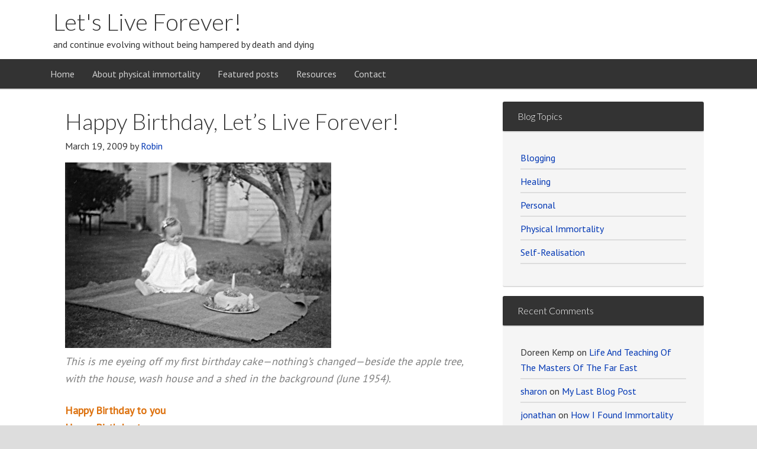

--- FILE ---
content_type: text/html; charset=UTF-8
request_url: http://letsliveforever.net/2009/03/happy-birthday-lets-live-forever/
body_size: 23360
content:
<!DOCTYPE html>
<html lang="en-US">
<head >
<meta charset="UTF-8" />
<meta name="viewport" content="width=device-width, initial-scale=1" />
<meta name="viewport" content="width=device-width, initial-scale=1.0" id="dynamik-viewport"/>
<meta name='robots' content='index, follow, max-image-preview:large, max-snippet:-1, max-video-preview:-1' />
	<style>img:is([sizes="auto" i], [sizes^="auto," i]) { contain-intrinsic-size: 3000px 1500px }</style>
	
	<!-- This site is optimized with the Yoast SEO plugin v24.5 - https://yoast.com/wordpress/plugins/seo/ -->
	<title>Happy Birthday, Let&#039;s Live Forever! | Let&#039;s Live Forever!</title>
	<link rel="canonical" href="http://letsliveforever.net/2009/03/happy-birthday-lets-live-forever/" />
	<meta property="og:locale" content="en_US" />
	<meta property="og:type" content="article" />
	<meta property="og:title" content="Happy Birthday, Let&#039;s Live Forever! | Let&#039;s Live Forever!" />
	<meta property="og:description" content="This is me eyeing off my first birthday cake—nothing&#8217;s changed—beside the apple tree, with the house, wash house and a shed in the background (June 1954). Happy Birthday to you Happy Birthday to you Happy Birthday dear Let&#8217;s Live Forever… (pregnant pause) Happy Birthday to you Yes &#8211; it&#8217;s Let&#8217;s Live Forever&#8217;s first birthday today! [&hellip;]" />
	<meta property="og:url" content="http://letsliveforever.net/2009/03/happy-birthday-lets-live-forever/" />
	<meta property="og:site_name" content="Let&#039;s Live Forever!" />
	<meta property="article:published_time" content="2009-03-18T13:07:15+00:00" />
	<meta property="article:modified_time" content="2014-05-26T02:17:14+00:00" />
	<meta property="og:image" content="http://letsliveforever.net/wp-content/uploads/2009/03/first-birthday.jpg" />
	<meta name="author" content="Robin" />
	<meta name="twitter:label1" content="Written by" />
	<meta name="twitter:data1" content="Robin" />
	<meta name="twitter:label2" content="Est. reading time" />
	<meta name="twitter:data2" content="4 minutes" />
	<script type="application/ld+json" class="yoast-schema-graph">{"@context":"https://schema.org","@graph":[{"@type":"WebPage","@id":"http://letsliveforever.net/2009/03/happy-birthday-lets-live-forever/","url":"http://letsliveforever.net/2009/03/happy-birthday-lets-live-forever/","name":"Happy Birthday, Let's Live Forever! | Let&#039;s Live Forever!","isPartOf":{"@id":"http://letsliveforever.net/#website"},"primaryImageOfPage":{"@id":"http://letsliveforever.net/2009/03/happy-birthday-lets-live-forever/#primaryimage"},"image":{"@id":"http://letsliveforever.net/2009/03/happy-birthday-lets-live-forever/#primaryimage"},"thumbnailUrl":"http://letsliveforever.net/wp-content/uploads/2009/03/first-birthday.jpg","datePublished":"2009-03-18T13:07:15+00:00","dateModified":"2014-05-26T02:17:14+00:00","author":{"@id":"http://letsliveforever.net/#/schema/person/2ed00de54da6696751cd14efa77f6686"},"breadcrumb":{"@id":"http://letsliveforever.net/2009/03/happy-birthday-lets-live-forever/#breadcrumb"},"inLanguage":"en-US","potentialAction":[{"@type":"ReadAction","target":["http://letsliveforever.net/2009/03/happy-birthday-lets-live-forever/"]}]},{"@type":"ImageObject","inLanguage":"en-US","@id":"http://letsliveforever.net/2009/03/happy-birthday-lets-live-forever/#primaryimage","url":"http://letsliveforever.net/wp-content/uploads/2009/03/first-birthday.jpg","contentUrl":"http://letsliveforever.net/wp-content/uploads/2009/03/first-birthday.jpg","width":"450","height":"314"},{"@type":"BreadcrumbList","@id":"http://letsliveforever.net/2009/03/happy-birthday-lets-live-forever/#breadcrumb","itemListElement":[{"@type":"ListItem","position":1,"name":"Home","item":"http://letsliveforever.net/"},{"@type":"ListItem","position":2,"name":"Happy Birthday, Let&#8217;s Live Forever!"}]},{"@type":"WebSite","@id":"http://letsliveforever.net/#website","url":"http://letsliveforever.net/","name":"Let&#039;s Live Forever!","description":"and continue evolving without being hampered by death and dying","potentialAction":[{"@type":"SearchAction","target":{"@type":"EntryPoint","urlTemplate":"http://letsliveforever.net/?s={search_term_string}"},"query-input":{"@type":"PropertyValueSpecification","valueRequired":true,"valueName":"search_term_string"}}],"inLanguage":"en-US"},{"@type":"Person","@id":"http://letsliveforever.net/#/schema/person/2ed00de54da6696751cd14efa77f6686","name":"Robin","image":{"@type":"ImageObject","inLanguage":"en-US","@id":"http://letsliveforever.net/#/schema/person/image/","url":"https://secure.gravatar.com/avatar/f0e1dc8b82b772b5823f7d6e090ed5ea?s=96&d=mm&r=g","contentUrl":"https://secure.gravatar.com/avatar/f0e1dc8b82b772b5823f7d6e090ed5ea?s=96&d=mm&r=g","caption":"Robin"}}]}</script>
	<!-- / Yoast SEO plugin. -->


<link rel='dns-prefetch' href='//fonts.googleapis.com' />
<link rel="alternate" type="application/rss+xml" title="Let&#039;s Live Forever! &raquo; Feed" href="http://feeds.feedburner.com/LetsLiveForever" />
<link rel="alternate" type="application/rss+xml" title="Let&#039;s Live Forever! &raquo; Comments Feed" href="http://letsliveforever.net/comments/feed/" />
<link rel="alternate" type="application/rss+xml" title="Let&#039;s Live Forever! &raquo; Happy Birthday, Let&#8217;s Live Forever! Comments Feed" href="http://letsliveforever.net/2009/03/happy-birthday-lets-live-forever/feed/" />
<script type="text/javascript">
/* <![CDATA[ */
window._wpemojiSettings = {"baseUrl":"https:\/\/s.w.org\/images\/core\/emoji\/15.0.3\/72x72\/","ext":".png","svgUrl":"https:\/\/s.w.org\/images\/core\/emoji\/15.0.3\/svg\/","svgExt":".svg","source":{"concatemoji":"http:\/\/letsliveforever.net\/wp-includes\/js\/wp-emoji-release.min.js?ver=6.7.4"}};
/*! This file is auto-generated */
!function(i,n){var o,s,e;function c(e){try{var t={supportTests:e,timestamp:(new Date).valueOf()};sessionStorage.setItem(o,JSON.stringify(t))}catch(e){}}function p(e,t,n){e.clearRect(0,0,e.canvas.width,e.canvas.height),e.fillText(t,0,0);var t=new Uint32Array(e.getImageData(0,0,e.canvas.width,e.canvas.height).data),r=(e.clearRect(0,0,e.canvas.width,e.canvas.height),e.fillText(n,0,0),new Uint32Array(e.getImageData(0,0,e.canvas.width,e.canvas.height).data));return t.every(function(e,t){return e===r[t]})}function u(e,t,n){switch(t){case"flag":return n(e,"\ud83c\udff3\ufe0f\u200d\u26a7\ufe0f","\ud83c\udff3\ufe0f\u200b\u26a7\ufe0f")?!1:!n(e,"\ud83c\uddfa\ud83c\uddf3","\ud83c\uddfa\u200b\ud83c\uddf3")&&!n(e,"\ud83c\udff4\udb40\udc67\udb40\udc62\udb40\udc65\udb40\udc6e\udb40\udc67\udb40\udc7f","\ud83c\udff4\u200b\udb40\udc67\u200b\udb40\udc62\u200b\udb40\udc65\u200b\udb40\udc6e\u200b\udb40\udc67\u200b\udb40\udc7f");case"emoji":return!n(e,"\ud83d\udc26\u200d\u2b1b","\ud83d\udc26\u200b\u2b1b")}return!1}function f(e,t,n){var r="undefined"!=typeof WorkerGlobalScope&&self instanceof WorkerGlobalScope?new OffscreenCanvas(300,150):i.createElement("canvas"),a=r.getContext("2d",{willReadFrequently:!0}),o=(a.textBaseline="top",a.font="600 32px Arial",{});return e.forEach(function(e){o[e]=t(a,e,n)}),o}function t(e){var t=i.createElement("script");t.src=e,t.defer=!0,i.head.appendChild(t)}"undefined"!=typeof Promise&&(o="wpEmojiSettingsSupports",s=["flag","emoji"],n.supports={everything:!0,everythingExceptFlag:!0},e=new Promise(function(e){i.addEventListener("DOMContentLoaded",e,{once:!0})}),new Promise(function(t){var n=function(){try{var e=JSON.parse(sessionStorage.getItem(o));if("object"==typeof e&&"number"==typeof e.timestamp&&(new Date).valueOf()<e.timestamp+604800&&"object"==typeof e.supportTests)return e.supportTests}catch(e){}return null}();if(!n){if("undefined"!=typeof Worker&&"undefined"!=typeof OffscreenCanvas&&"undefined"!=typeof URL&&URL.createObjectURL&&"undefined"!=typeof Blob)try{var e="postMessage("+f.toString()+"("+[JSON.stringify(s),u.toString(),p.toString()].join(",")+"));",r=new Blob([e],{type:"text/javascript"}),a=new Worker(URL.createObjectURL(r),{name:"wpTestEmojiSupports"});return void(a.onmessage=function(e){c(n=e.data),a.terminate(),t(n)})}catch(e){}c(n=f(s,u,p))}t(n)}).then(function(e){for(var t in e)n.supports[t]=e[t],n.supports.everything=n.supports.everything&&n.supports[t],"flag"!==t&&(n.supports.everythingExceptFlag=n.supports.everythingExceptFlag&&n.supports[t]);n.supports.everythingExceptFlag=n.supports.everythingExceptFlag&&!n.supports.flag,n.DOMReady=!1,n.readyCallback=function(){n.DOMReady=!0}}).then(function(){return e}).then(function(){var e;n.supports.everything||(n.readyCallback(),(e=n.source||{}).concatemoji?t(e.concatemoji):e.wpemoji&&e.twemoji&&(t(e.twemoji),t(e.wpemoji)))}))}((window,document),window._wpemojiSettings);
/* ]]> */
</script>
<link rel='stylesheet' id='dynamik_minified_stylesheet-css' href='http://letsliveforever.net/wp-content/uploads/dynamik-gen/theme/dynamik-min.css?ver=1739322047' type='text/css' media='all' />
<style id='wp-emoji-styles-inline-css' type='text/css'>

	img.wp-smiley, img.emoji {
		display: inline !important;
		border: none !important;
		box-shadow: none !important;
		height: 1em !important;
		width: 1em !important;
		margin: 0 0.07em !important;
		vertical-align: -0.1em !important;
		background: none !important;
		padding: 0 !important;
	}
</style>
<link rel='stylesheet' id='wp-block-library-css' href='http://letsliveforever.net/wp-includes/css/dist/block-library/style.min.css?ver=6.7.4' type='text/css' media='all' />
<style id='classic-theme-styles-inline-css' type='text/css'>
/*! This file is auto-generated */
.wp-block-button__link{color:#fff;background-color:#32373c;border-radius:9999px;box-shadow:none;text-decoration:none;padding:calc(.667em + 2px) calc(1.333em + 2px);font-size:1.125em}.wp-block-file__button{background:#32373c;color:#fff;text-decoration:none}
</style>
<style id='global-styles-inline-css' type='text/css'>
:root{--wp--preset--aspect-ratio--square: 1;--wp--preset--aspect-ratio--4-3: 4/3;--wp--preset--aspect-ratio--3-4: 3/4;--wp--preset--aspect-ratio--3-2: 3/2;--wp--preset--aspect-ratio--2-3: 2/3;--wp--preset--aspect-ratio--16-9: 16/9;--wp--preset--aspect-ratio--9-16: 9/16;--wp--preset--color--black: #000000;--wp--preset--color--cyan-bluish-gray: #abb8c3;--wp--preset--color--white: #ffffff;--wp--preset--color--pale-pink: #f78da7;--wp--preset--color--vivid-red: #cf2e2e;--wp--preset--color--luminous-vivid-orange: #ff6900;--wp--preset--color--luminous-vivid-amber: #fcb900;--wp--preset--color--light-green-cyan: #7bdcb5;--wp--preset--color--vivid-green-cyan: #00d084;--wp--preset--color--pale-cyan-blue: #8ed1fc;--wp--preset--color--vivid-cyan-blue: #0693e3;--wp--preset--color--vivid-purple: #9b51e0;--wp--preset--gradient--vivid-cyan-blue-to-vivid-purple: linear-gradient(135deg,rgba(6,147,227,1) 0%,rgb(155,81,224) 100%);--wp--preset--gradient--light-green-cyan-to-vivid-green-cyan: linear-gradient(135deg,rgb(122,220,180) 0%,rgb(0,208,130) 100%);--wp--preset--gradient--luminous-vivid-amber-to-luminous-vivid-orange: linear-gradient(135deg,rgba(252,185,0,1) 0%,rgba(255,105,0,1) 100%);--wp--preset--gradient--luminous-vivid-orange-to-vivid-red: linear-gradient(135deg,rgba(255,105,0,1) 0%,rgb(207,46,46) 100%);--wp--preset--gradient--very-light-gray-to-cyan-bluish-gray: linear-gradient(135deg,rgb(238,238,238) 0%,rgb(169,184,195) 100%);--wp--preset--gradient--cool-to-warm-spectrum: linear-gradient(135deg,rgb(74,234,220) 0%,rgb(151,120,209) 20%,rgb(207,42,186) 40%,rgb(238,44,130) 60%,rgb(251,105,98) 80%,rgb(254,248,76) 100%);--wp--preset--gradient--blush-light-purple: linear-gradient(135deg,rgb(255,206,236) 0%,rgb(152,150,240) 100%);--wp--preset--gradient--blush-bordeaux: linear-gradient(135deg,rgb(254,205,165) 0%,rgb(254,45,45) 50%,rgb(107,0,62) 100%);--wp--preset--gradient--luminous-dusk: linear-gradient(135deg,rgb(255,203,112) 0%,rgb(199,81,192) 50%,rgb(65,88,208) 100%);--wp--preset--gradient--pale-ocean: linear-gradient(135deg,rgb(255,245,203) 0%,rgb(182,227,212) 50%,rgb(51,167,181) 100%);--wp--preset--gradient--electric-grass: linear-gradient(135deg,rgb(202,248,128) 0%,rgb(113,206,126) 100%);--wp--preset--gradient--midnight: linear-gradient(135deg,rgb(2,3,129) 0%,rgb(40,116,252) 100%);--wp--preset--font-size--small: 13px;--wp--preset--font-size--medium: 20px;--wp--preset--font-size--large: 36px;--wp--preset--font-size--x-large: 42px;--wp--preset--spacing--20: 0.44rem;--wp--preset--spacing--30: 0.67rem;--wp--preset--spacing--40: 1rem;--wp--preset--spacing--50: 1.5rem;--wp--preset--spacing--60: 2.25rem;--wp--preset--spacing--70: 3.38rem;--wp--preset--spacing--80: 5.06rem;--wp--preset--shadow--natural: 6px 6px 9px rgba(0, 0, 0, 0.2);--wp--preset--shadow--deep: 12px 12px 50px rgba(0, 0, 0, 0.4);--wp--preset--shadow--sharp: 6px 6px 0px rgba(0, 0, 0, 0.2);--wp--preset--shadow--outlined: 6px 6px 0px -3px rgba(255, 255, 255, 1), 6px 6px rgba(0, 0, 0, 1);--wp--preset--shadow--crisp: 6px 6px 0px rgba(0, 0, 0, 1);}:where(.is-layout-flex){gap: 0.5em;}:where(.is-layout-grid){gap: 0.5em;}body .is-layout-flex{display: flex;}.is-layout-flex{flex-wrap: wrap;align-items: center;}.is-layout-flex > :is(*, div){margin: 0;}body .is-layout-grid{display: grid;}.is-layout-grid > :is(*, div){margin: 0;}:where(.wp-block-columns.is-layout-flex){gap: 2em;}:where(.wp-block-columns.is-layout-grid){gap: 2em;}:where(.wp-block-post-template.is-layout-flex){gap: 1.25em;}:where(.wp-block-post-template.is-layout-grid){gap: 1.25em;}.has-black-color{color: var(--wp--preset--color--black) !important;}.has-cyan-bluish-gray-color{color: var(--wp--preset--color--cyan-bluish-gray) !important;}.has-white-color{color: var(--wp--preset--color--white) !important;}.has-pale-pink-color{color: var(--wp--preset--color--pale-pink) !important;}.has-vivid-red-color{color: var(--wp--preset--color--vivid-red) !important;}.has-luminous-vivid-orange-color{color: var(--wp--preset--color--luminous-vivid-orange) !important;}.has-luminous-vivid-amber-color{color: var(--wp--preset--color--luminous-vivid-amber) !important;}.has-light-green-cyan-color{color: var(--wp--preset--color--light-green-cyan) !important;}.has-vivid-green-cyan-color{color: var(--wp--preset--color--vivid-green-cyan) !important;}.has-pale-cyan-blue-color{color: var(--wp--preset--color--pale-cyan-blue) !important;}.has-vivid-cyan-blue-color{color: var(--wp--preset--color--vivid-cyan-blue) !important;}.has-vivid-purple-color{color: var(--wp--preset--color--vivid-purple) !important;}.has-black-background-color{background-color: var(--wp--preset--color--black) !important;}.has-cyan-bluish-gray-background-color{background-color: var(--wp--preset--color--cyan-bluish-gray) !important;}.has-white-background-color{background-color: var(--wp--preset--color--white) !important;}.has-pale-pink-background-color{background-color: var(--wp--preset--color--pale-pink) !important;}.has-vivid-red-background-color{background-color: var(--wp--preset--color--vivid-red) !important;}.has-luminous-vivid-orange-background-color{background-color: var(--wp--preset--color--luminous-vivid-orange) !important;}.has-luminous-vivid-amber-background-color{background-color: var(--wp--preset--color--luminous-vivid-amber) !important;}.has-light-green-cyan-background-color{background-color: var(--wp--preset--color--light-green-cyan) !important;}.has-vivid-green-cyan-background-color{background-color: var(--wp--preset--color--vivid-green-cyan) !important;}.has-pale-cyan-blue-background-color{background-color: var(--wp--preset--color--pale-cyan-blue) !important;}.has-vivid-cyan-blue-background-color{background-color: var(--wp--preset--color--vivid-cyan-blue) !important;}.has-vivid-purple-background-color{background-color: var(--wp--preset--color--vivid-purple) !important;}.has-black-border-color{border-color: var(--wp--preset--color--black) !important;}.has-cyan-bluish-gray-border-color{border-color: var(--wp--preset--color--cyan-bluish-gray) !important;}.has-white-border-color{border-color: var(--wp--preset--color--white) !important;}.has-pale-pink-border-color{border-color: var(--wp--preset--color--pale-pink) !important;}.has-vivid-red-border-color{border-color: var(--wp--preset--color--vivid-red) !important;}.has-luminous-vivid-orange-border-color{border-color: var(--wp--preset--color--luminous-vivid-orange) !important;}.has-luminous-vivid-amber-border-color{border-color: var(--wp--preset--color--luminous-vivid-amber) !important;}.has-light-green-cyan-border-color{border-color: var(--wp--preset--color--light-green-cyan) !important;}.has-vivid-green-cyan-border-color{border-color: var(--wp--preset--color--vivid-green-cyan) !important;}.has-pale-cyan-blue-border-color{border-color: var(--wp--preset--color--pale-cyan-blue) !important;}.has-vivid-cyan-blue-border-color{border-color: var(--wp--preset--color--vivid-cyan-blue) !important;}.has-vivid-purple-border-color{border-color: var(--wp--preset--color--vivid-purple) !important;}.has-vivid-cyan-blue-to-vivid-purple-gradient-background{background: var(--wp--preset--gradient--vivid-cyan-blue-to-vivid-purple) !important;}.has-light-green-cyan-to-vivid-green-cyan-gradient-background{background: var(--wp--preset--gradient--light-green-cyan-to-vivid-green-cyan) !important;}.has-luminous-vivid-amber-to-luminous-vivid-orange-gradient-background{background: var(--wp--preset--gradient--luminous-vivid-amber-to-luminous-vivid-orange) !important;}.has-luminous-vivid-orange-to-vivid-red-gradient-background{background: var(--wp--preset--gradient--luminous-vivid-orange-to-vivid-red) !important;}.has-very-light-gray-to-cyan-bluish-gray-gradient-background{background: var(--wp--preset--gradient--very-light-gray-to-cyan-bluish-gray) !important;}.has-cool-to-warm-spectrum-gradient-background{background: var(--wp--preset--gradient--cool-to-warm-spectrum) !important;}.has-blush-light-purple-gradient-background{background: var(--wp--preset--gradient--blush-light-purple) !important;}.has-blush-bordeaux-gradient-background{background: var(--wp--preset--gradient--blush-bordeaux) !important;}.has-luminous-dusk-gradient-background{background: var(--wp--preset--gradient--luminous-dusk) !important;}.has-pale-ocean-gradient-background{background: var(--wp--preset--gradient--pale-ocean) !important;}.has-electric-grass-gradient-background{background: var(--wp--preset--gradient--electric-grass) !important;}.has-midnight-gradient-background{background: var(--wp--preset--gradient--midnight) !important;}.has-small-font-size{font-size: var(--wp--preset--font-size--small) !important;}.has-medium-font-size{font-size: var(--wp--preset--font-size--medium) !important;}.has-large-font-size{font-size: var(--wp--preset--font-size--large) !important;}.has-x-large-font-size{font-size: var(--wp--preset--font-size--x-large) !important;}
:where(.wp-block-post-template.is-layout-flex){gap: 1.25em;}:where(.wp-block-post-template.is-layout-grid){gap: 1.25em;}
:where(.wp-block-columns.is-layout-flex){gap: 2em;}:where(.wp-block-columns.is-layout-grid){gap: 2em;}
:root :where(.wp-block-pullquote){font-size: 1.5em;line-height: 1.6;}
</style>
<link rel='stylesheet' id='dynamik_enqueued_google_fonts-css' href='//fonts.googleapis.com/css?family=Lato%3A300%2C400%7CPT+Sans&#038;display=auto&#038;ver=2.6.9.93' type='text/css' media='all' />
<style id='akismet-widget-style-inline-css' type='text/css'>

			.a-stats {
				--akismet-color-mid-green: #357b49;
				--akismet-color-white: #fff;
				--akismet-color-light-grey: #f6f7f7;

				max-width: 350px;
				width: auto;
			}

			.a-stats * {
				all: unset;
				box-sizing: border-box;
			}

			.a-stats strong {
				font-weight: 600;
			}

			.a-stats a.a-stats__link,
			.a-stats a.a-stats__link:visited,
			.a-stats a.a-stats__link:active {
				background: var(--akismet-color-mid-green);
				border: none;
				box-shadow: none;
				border-radius: 8px;
				color: var(--akismet-color-white);
				cursor: pointer;
				display: block;
				font-family: -apple-system, BlinkMacSystemFont, 'Segoe UI', 'Roboto', 'Oxygen-Sans', 'Ubuntu', 'Cantarell', 'Helvetica Neue', sans-serif;
				font-weight: 500;
				padding: 12px;
				text-align: center;
				text-decoration: none;
				transition: all 0.2s ease;
			}

			/* Extra specificity to deal with TwentyTwentyOne focus style */
			.widget .a-stats a.a-stats__link:focus {
				background: var(--akismet-color-mid-green);
				color: var(--akismet-color-white);
				text-decoration: none;
			}

			.a-stats a.a-stats__link:hover {
				filter: brightness(110%);
				box-shadow: 0 4px 12px rgba(0, 0, 0, 0.06), 0 0 2px rgba(0, 0, 0, 0.16);
			}

			.a-stats .count {
				color: var(--akismet-color-white);
				display: block;
				font-size: 1.5em;
				line-height: 1.4;
				padding: 0 13px;
				white-space: nowrap;
			}
		
</style>
<link rel='stylesheet' id='__EPYT__style-css' href='http://letsliveforever.net/wp-content/plugins/youtube-embed-plus/styles/ytprefs.min.css?ver=14.2.1.3' type='text/css' media='all' />
<style id='__EPYT__style-inline-css' type='text/css'>

                .epyt-gallery-thumb {
                        width: 33.333%;
                }
                
</style>
<script type="text/javascript" src="http://letsliveforever.net/wp-includes/js/jquery/jquery.min.js?ver=3.7.1" id="jquery-core-js"></script>
<script type="text/javascript" src="http://letsliveforever.net/wp-includes/js/jquery/jquery-migrate.min.js?ver=3.4.1" id="jquery-migrate-js"></script>
<script type="text/javascript" id="__ytprefs__-js-extra">
/* <![CDATA[ */
var _EPYT_ = {"ajaxurl":"http:\/\/letsliveforever.net\/wp-admin\/admin-ajax.php","security":"ab326efb6e","gallery_scrolloffset":"20","eppathtoscripts":"http:\/\/letsliveforever.net\/wp-content\/plugins\/youtube-embed-plus\/scripts\/","eppath":"http:\/\/letsliveforever.net\/wp-content\/plugins\/youtube-embed-plus\/","epresponsiveselector":"[\"iframe.__youtube_prefs__\",\"iframe[src*='youtube.com']\",\"iframe[src*='youtube-nocookie.com']\",\"iframe[data-ep-src*='youtube.com']\",\"iframe[data-ep-src*='youtube-nocookie.com']\",\"iframe[data-ep-gallerysrc*='youtube.com']\"]","epdovol":"1","version":"14.2.1.3","evselector":"iframe.__youtube_prefs__[src], iframe[src*=\"youtube.com\/embed\/\"], iframe[src*=\"youtube-nocookie.com\/embed\/\"]","ajax_compat":"","maxres_facade":"eager","ytapi_load":"light","pause_others":"","stopMobileBuffer":"1","facade_mode":"","not_live_on_channel":"","vi_active":"","vi_js_posttypes":[]};
/* ]]> */
</script>
<script type="text/javascript" src="http://letsliveforever.net/wp-content/plugins/youtube-embed-plus/scripts/ytprefs.min.js?ver=14.2.1.3" id="__ytprefs__-js"></script>
<link rel="https://api.w.org/" href="http://letsliveforever.net/wp-json/" /><link rel="alternate" title="JSON" type="application/json" href="http://letsliveforever.net/wp-json/wp/v2/posts/879" /><link rel="EditURI" type="application/rsd+xml" title="RSD" href="http://letsliveforever.net/xmlrpc.php?rsd" />
<meta name="generator" content="WordPress 6.7.4" />
<link rel='shortlink' href='http://letsliveforever.net/?p=879' />
<link rel="alternate" title="oEmbed (JSON)" type="application/json+oembed" href="http://letsliveforever.net/wp-json/oembed/1.0/embed?url=http%3A%2F%2Fletsliveforever.net%2F2009%2F03%2Fhappy-birthday-lets-live-forever%2F" />
<link rel="alternate" title="oEmbed (XML)" type="text/xml+oembed" href="http://letsliveforever.net/wp-json/oembed/1.0/embed?url=http%3A%2F%2Fletsliveforever.net%2F2009%2F03%2Fhappy-birthday-lets-live-forever%2F&#038;format=xml" />
		<script type="text/javascript">
			var _statcounter = _statcounter || [];
			_statcounter.push({"tags": {"author": "Robin"}});
		</script>
		<link rel="pingback" href="http://letsliveforever.net/xmlrpc.php" />
<script>
  (function(i,s,o,g,r,a,m){i['GoogleAnalyticsObject']=r;i[r]=i[r]||function(){
  (i[r].q=i[r].q||[]).push(arguments)},i[r].l=1*new Date();a=s.createElement(o),
  m=s.getElementsByTagName(o)[0];a.async=1;a.src=g;m.parentNode.insertBefore(a,m)
  })(window,document,'script','//www.google-analytics.com/analytics.js','ga');

  ga('create', 'UA-3937274-2', 'auto');
  ga('send', 'pageview');

</script><style type="text/css">.recentcomments a{display:inline !important;padding:0 !important;margin:0 !important;}</style><link rel="icon" href="http://letsliveforever.net/wp-content/uploads/2024/06/cropped-favicon-32x32.png" sizes="32x32" />
<link rel="icon" href="http://letsliveforever.net/wp-content/uploads/2024/06/cropped-favicon-192x192.png" sizes="192x192" />
<link rel="apple-touch-icon" href="http://letsliveforever.net/wp-content/uploads/2024/06/cropped-favicon-180x180.png" />
<meta name="msapplication-TileImage" content="http://letsliveforever.net/wp-content/uploads/2024/06/cropped-favicon-270x270.png" />
</head>
<body class="post-template-default single single-post postid-879 single-format-standard header-full-width content-sidebar genesis-breadcrumbs-hidden mac chrome feature-top-outside site-fluid override"><div class="site-container"><header class="site-header"><div class="wrap"><div class="title-area"><p class="site-title"><a href="http://letsliveforever.net/">Let&#039;s Live Forever!</a></p><p class="site-description">and continue evolving without being hampered by death and dying</p></div></div></header><nav class="nav-primary" aria-label="Main"><div class="wrap"><ul id="menu-menu-one" class="menu genesis-nav-menu menu-primary js-superfish"><li id="menu-item-1446" class="menu-item menu-item-type-custom menu-item-object-custom menu-item-home menu-item-1446"><a href="http://letsliveforever.net/"><span >Home</span></a></li>
<li id="menu-item-1447" class="menu-item menu-item-type-post_type menu-item-object-page menu-item-1447"><a href="http://letsliveforever.net/about-physical-immortality/"><span >About physical immortality</span></a></li>
<li id="menu-item-1448" class="menu-item menu-item-type-post_type menu-item-object-page menu-item-1448"><a href="http://letsliveforever.net/featured-posts/"><span >Featured posts</span></a></li>
<li id="menu-item-1450" class="menu-item menu-item-type-post_type menu-item-object-page menu-item-1450"><a href="http://letsliveforever.net/resources/"><span >Resources</span></a></li>
<li id="menu-item-1451" class="menu-item menu-item-type-post_type menu-item-object-page menu-item-1451"><a href="http://letsliveforever.net/contact/"><span >Contact</span></a></li>
</ul></div></nav><div class="site-inner"><div class="content-sidebar-wrap"><main class="content"><article class="post-879 post type-post status-publish format-standard category-blogging tag-blogging entry override" aria-label="Happy Birthday, Let&#8217;s Live Forever!"><header class="entry-header"><h1 class="entry-title">Happy Birthday, Let&#8217;s Live Forever!</h1>
<p class="entry-meta"><time class="entry-time">March 19, 2009</time> by <span class="entry-author"><a href="http://letsliveforever.net/author/robin/" class="entry-author-link" rel="author"><span class="entry-author-name">Robin</span></a></span>  </p></header><div class="entry-content"><p><img decoding="async" src="http://letsliveforever.net/wp-content/uploads/2009/03/first-birthday.jpg" alt="first birthday" width="450" height="314" border="0" /><br />
<em><span style="color: #808080;">This is me eyeing off my first birthday cake—nothing&#8217;s changed—beside the apple tree, with the house, wash house and a shed in the background (June 1954).</span></em></p>
<p><span style="color: #dd720f;"><strong>Happy Birthday to you<br />
Happy Birthday to you<br />
Happy Birthday dear Let&#8217;s Live Forever…</strong></span><br />
(pregnant pause)<br />
<span style="color: #dd720f;"><strong>Happy Birthday to you</strong></span></p>
<p>Yes &#8211; it&#8217;s Let&#8217;s Live Forever&#8217;s first birthday today!<span id="more-879"></span></p>
<p>On a cool crisp autumn morning in 2008, a whole YEAR ago today, little LLF was delivered into the nurturing arms of his new database and WordPress installation, on a server at DreamHost, which I thought would suit him nicely. I gave him the name Why Live Forever?, intending that together we would talk about reasons why people might want to live forever.</p>
<p>Unfortunately, it turned out the server wasn&#8217;t quite large and comfy enough… feeding him and changing the bed linen turned out to be painfully slow, so I had to move him to a new server, at a small company called Little Oak. He got a brand new database and WordPress installation… this pleased him greatly, but the transfer took about 2 weeks and the whole thing was a pain in the neck for me.</p>
<p>Over the next few weeks, little Why Live Forever? grew, though it was a strange, lonely and scary world he found himself in. Would there be anyone to keep him company? Before long some friends came and left comments, and he and I both cheered up considerably!</p>
<p>Except it became clear his name wasn&#8217;t very good, so I took a deep breath and presented him with a new domain name, and yet another database and WordPress installation. As I had no idea how to transfer a blog, I copied over all his posts and comments by hand, one by one. Luckily he was still pretty small at that stage.</p>
<p>In those days I dressed him in some clothes called Misty Look. Some of you might remember how he looked when he was a kid… here&#8217;s a picture!</p>
<div style="text-align: center;"><img decoding="async" src="http://letsliveforever.net/wp-content/uploads/2009/03/llf-webshot.jpg" alt="LLF-webshot.jpg" width="500" height="383" border="0" /></div>
<p>&nbsp;</p>
<p>The header is a photo Frank took at 7 a.m. at a party we went to—the drummers were greeting the dawn, after a very hot night. I was trying to find some way of making little LLF look exciting—don&#8217;t know if it worked. We were both pretty scared about our foray into the blogging world, talking about physical immortality and all.</p>
<p>LLF and I were dropping in on other bloggers, and they would reciprocate, sometimes finding the weirdest ideas they had ever seen. This was embarrassing at times, but we got over it.</p>
<p>After a while I hankered for some clean, white, grown-up clothes for LLF. I looked and looked and nothing quite suited until I found an outfit called Thesis! He feels comfortable now, and ready for action! And so do I!</p>
<h3>Friends</h3>
<p>Needless to say, little LLF wouldn&#8217;t have thrived without some friends. These days he has a Top Commentators plugin, which tells us which friends have dropped in to chat the most times.</p>
<p>LLF and I have been dropping in on these friends too, and have read all sorts of interesting things! Here&#8217;s what we found our 20 chattiest visitors so far this year saying:</p>
<p>Evelyn has been writing about <a href="http://www.attractionmindmap.com/what-are-the-akashic-records/">Akashic Records</a>, and funnily enough, Dot has also written about her experience with <a href="http://deeperissues.net/personal/akashic-records-reading-part-1/">Akashic Records</a>.</p>
<p>Jannie, the Mistress of Funsterment, often writes about <a href="http://www.janniefunster.com/?p=4592">singing and songwriting</a>, while Ribbon from Perth shares her internal map of reality with us, and has been known to write about <a href="http://mindscene.blogspot.com/2009/03/in-pursuit-of-desire.html">the pursuit of desire</a>. Our friend Tess has written about <a href="http://theboldlife.com/2009/03/how-to-celebrate-in-difficult-times/">celebrating in difficult times</a> (boldly).</p>
<p>Davina has written about <a href="http://www.shadesofcrimson.com/2009/03/01/take-this-to-heart-dont-give-up/">believing in yourself</a>. Vered, a <a href="http://momgrind.com/">mommy blogger</a>, has written an article about <a href="http://momgrind.com/2009/01/12/children-self-image/">children&#8217;s self-esteem</a>.</p>
<p>Patricia often writes about important issues, for example <a href="http://patriciaswisdom.com/2009/03/discoveries-in-the-world-of-cleft-palates/">funding for treatment for cleft palates</a>, and Stacey writes about <a href="http://CreateaBalance.com/">creating balance in life</a>, such as in her article about <a href="http://createabalance.com/your-ability-to-fly/">struggles in life</a>.</p>
<p>On Daphne&#8217;s blog <a href="http://www.joyfuldays.com">Joyful Days</a> she writes about <a href="http://www.joyfuldays.com/how-to-find-happiness/how-to-find-happiness-in-5-minutes/">happiness and abundance</a>, and Marelisa writes about <a href="http://abundance-blog.marelisa-online.com/">creativity, productivity, simplicity and abundance</a>, and has many <a href="http://abundance-blog.marelisa-online.com/2009/03/09/happiness-tips-from-the-dalai-lama/">happiness tips</a> to share. Tom writes about <a href="http://www.delightfulwork.com/">working for yourself</a>, and <a href="http://www.delightfulwork.com/2009/03/15/how-to-play-a-bigger-business-game/">growing your business</a>.</p>
<p>Jenny, who has a <a href="http://jennymannion.com/healpain">blog about healing</a>, writes about <a href="http://jennymannion.com/healpain/2009/02/healing-the-unlimited-possibilities/">healing pain from within</a>. Kelly writes about life and everything, such as in her articles about <a href="http://she-power.com/2009/03/15/whats-the-secret-to-enduring-friendships/">enduring friendships</a> and <a href="http://she-power.com/2008/09/28/why-blogging-is-like-backpacking/">backpacking</a>. Lance&#8217;s blog is all about life—one of his articles is about <a href="http://www.jungleoflife.com/2009/03/03/lessons-from-the-mountain/">life lessons</a>.</p>
<p>On Miguel&#8217;s blog he writes articles about things like <a href="http://eldietario.com/2009/03/14/one-simple-way-you-can-improve-your-life/">focusing on your strengths</a>, and Natural has been thinking out loud about whether to be <a href="http://thinkingoutloudblog.com/incognito/">anonymous on a blog</a>. Barbara has a blog all about <a href="http://bloggingwithoutablog.com/if-we-knew-then-what-we-know-now/">blogging tips</a>, which help many a blogger.</p>
<p>Last but not least is The Urban Panther, <a href="http://www.urbanpantherslair.com/">life muser</a>, who has been known to write about <a href="http://www.urbanpantherslair.com/2009/02/23/sight-unseen/">social events</a>.</p>
<p><span style="color: #dd720f;"><strong>Thanks to you all!</strong></span></p>
<p>Thanks everyone—bloggers and non-bloggers—for helping me make it through the first year. Here&#8217;s to new developments and growth in all our projects!</p>
<p><center>* * *</center></p>
<!--<rdf:RDF xmlns:rdf="http://www.w3.org/1999/02/22-rdf-syntax-ns#"
			xmlns:dc="http://purl.org/dc/elements/1.1/"
			xmlns:trackback="http://madskills.com/public/xml/rss/module/trackback/">
		<rdf:Description rdf:about="http://letsliveforever.net/2009/03/happy-birthday-lets-live-forever/"
    dc:identifier="http://letsliveforever.net/2009/03/happy-birthday-lets-live-forever/"
    dc:title="Happy Birthday, Let&#8217;s Live Forever!"
    trackback:ping="http://letsliveforever.net/2009/03/happy-birthday-lets-live-forever/trackback/" />
</rdf:RDF>-->
</div><footer class="entry-footer"><p class="entry-meta"><span class="entry-categories">Filed Under: <a href="http://letsliveforever.net/category/blogging/" rel="category tag">Blogging</a></span> <span class="entry-tags">Tagged With: <a href="http://letsliveforever.net/tag/blogging/" rel="tag">Blogging</a></span></p></footer></article><div class="entry-comments" id="comments"><h3>Comments</h3><ol class="comment-list">
	<li class="comment even thread-even depth-1" id="comment-2110">
	<article id="article-comment-2110">

		
		<header class="comment-header">
			<p class="comment-author">
				<img alt='' src='https://secure.gravatar.com/avatar/82c0e3b8a3139f1400bee69d6d613e5c?s=96&#038;d=mm&#038;r=g' srcset='https://secure.gravatar.com/avatar/82c0e3b8a3139f1400bee69d6d613e5c?s=192&#038;d=mm&#038;r=g 2x' class='avatar avatar-96 photo' height='96' width='96' loading='lazy' decoding='async'/><span class="comment-author-name"><a href="http://www.joyfuldays.com" class="comment-author-link" rel="external nofollow">Daphne</a></span> <span class="says">says</span>			</p>

			<p class="comment-meta"><time class="comment-time"><a class="comment-time-link" href="http://letsliveforever.net/2009/03/happy-birthday-lets-live-forever/#comment-2110">March 18, 2009 at 11:12 pm</a></time></p>		</header>

		<div class="comment-content">
			
			<p>Robin,</p>
<p>I love the photo! You looked really cute. And congratulations on LLF&#8217;s very first birthday! If you can blog for a year, you can probably blog forever! Thanks for the link love too.</p>
<p><abbr><em>Daphnes last blog post..<a href="http://feedproxy.google.com/~r/JoyfulDays/~3/bp059fX0qpc/" rel="nofollow">How To Find Happiness in 5 Minutes</a></em></abbr></p>
		</div>

		
		
	</article>
	</li><!-- #comment-## -->

	<li class="comment odd alt thread-odd thread-alt depth-1" id="comment-2111">
	<article id="article-comment-2111">

		
		<header class="comment-header">
			<p class="comment-author">
				<img alt='' src='https://secure.gravatar.com/avatar/809dd5f60f6f8b59974e87dee175c072?s=96&#038;d=mm&#038;r=g' srcset='https://secure.gravatar.com/avatar/809dd5f60f6f8b59974e87dee175c072?s=192&#038;d=mm&#038;r=g 2x' class='avatar avatar-96 photo' height='96' width='96' loading='lazy' decoding='async'/><span class="comment-author-name"><a href="http://www.jungleoflife.com/" class="comment-author-link" rel="external nofollow">Lance</a></span> <span class="says">says</span>			</p>

			<p class="comment-meta"><time class="comment-time"><a class="comment-time-link" href="http://letsliveforever.net/2009/03/happy-birthday-lets-live-forever/#comment-2111">March 19, 2009 at 12:18 am</a></time></p>		</header>

		<div class="comment-content">
			
			<p>Hi Robin!!</p>
<p>One year!  Happy Birthday to LLF!  And&#8230;you know&#8230;based on the of this youngster &#8211; there will be birthdays that go on for a long long long time (forever!)!!  </p>
<p>It&#8217;s great to be hear Robin &#8211; and it&#8217;s fun to be here today and think back to those early days &#8211; seeing the younger picture of LLF brings back fond memories for me&#8230;  It has indeed been a great pleasure to have been here with you over a good portion of this past year!</p>
<p>Happy Birthday!!!</p>
<p><abbr><em>Lances last blog post..<a href="http://feedproxy.google.com/~r/JungleOfLife/~3/y7mOwkzUWe0/" rel="nofollow">Going Local</a></em></abbr></p>
		</div>

		
		
	</article>
	</li><!-- #comment-## -->

	<li class="comment even thread-even depth-1" id="comment-2113">
	<article id="article-comment-2113">

		
		<header class="comment-header">
			<p class="comment-author">
				<img alt='' src='https://secure.gravatar.com/avatar/d0010af31411d2a967e68814c63510a0?s=96&#038;d=mm&#038;r=g' srcset='https://secure.gravatar.com/avatar/d0010af31411d2a967e68814c63510a0?s=192&#038;d=mm&#038;r=g 2x' class='avatar avatar-96 photo' height='96' width='96' loading='lazy' decoding='async'/><span class="comment-author-name"><a href="http://thinkingpark.info/blog/" class="comment-author-link" rel="external nofollow">Vikum</a></span> <span class="says">says</span>			</p>

			<p class="comment-meta"><time class="comment-time"><a class="comment-time-link" href="http://letsliveforever.net/2009/03/happy-birthday-lets-live-forever/#comment-2113">March 19, 2009 at 1:23 am</a></time></p>		</header>

		<div class="comment-content">
			
			<p>Hello Robin,<br />
My first visit to your site is on your first birthday. How nice? Wish you a Happy Birthday!!! :). May you blog forever !.</p>
		</div>

		
		
	</article>
	</li><!-- #comment-## -->

	<li class="comment odd alt thread-odd thread-alt depth-1" id="comment-2114">
	<article id="article-comment-2114">

		
		<header class="comment-header">
			<p class="comment-author">
				<img alt='' src='https://secure.gravatar.com/avatar/88b7a0e19460b345cc142b12edc66ef5?s=96&#038;d=mm&#038;r=g' srcset='https://secure.gravatar.com/avatar/88b7a0e19460b345cc142b12edc66ef5?s=192&#038;d=mm&#038;r=g 2x' class='avatar avatar-96 photo' height='96' width='96' loading='lazy' decoding='async'/><span class="comment-author-name"><a href="http://www.cathlawson.com/blog" class="comment-author-link" rel="external nofollow">Cath Lawson</a></span> <span class="says">says</span>			</p>

			<p class="comment-meta"><time class="comment-time"><a class="comment-time-link" href="http://letsliveforever.net/2009/03/happy-birthday-lets-live-forever/#comment-2114">March 19, 2009 at 1:26 am</a></time></p>		</header>

		<div class="comment-content">
			
			<p>Happy Birthday Robin &#8211; That came round really quick.  You look so cute in your Birthday pic.</p>
<p>It is weird how so many of us who comment on this blog have tried Akashic Records, as it&#8217;s still a fairly new thing.</p>
<p>I&#8217;ve read most of these blogs but I don&#8217;t think I&#8217;ve checked out Daphne&#8217;s yet so I will be looking.  And I&#8217;ve read Ribbon&#8217;s blog but I did not know she was from Perth.  If it wasn&#8217;t so far away, I think that would be my first choice to move to.  But I&#8217;d never be able to afford to visit the UK.</p>
<p><abbr><em>Cath Lawsons last blog post..<a href="http://cathlawson.com/2009/03/16/what-your-customers-really-want/" rel="nofollow">What Your Customers Really Want</a></em></abbr></p>
		</div>

		
		
	</article>
	</li><!-- #comment-## -->

	<li class="comment even thread-even depth-1" id="comment-2115">
	<article id="article-comment-2115">

		
		<header class="comment-header">
			<p class="comment-author">
				<img alt='' src='https://secure.gravatar.com/avatar/e82f56ad7b5863f89b9b3ae7c1cfa505?s=96&#038;d=mm&#038;r=g' srcset='https://secure.gravatar.com/avatar/e82f56ad7b5863f89b9b3ae7c1cfa505?s=192&#038;d=mm&#038;r=g 2x' class='avatar avatar-96 photo' height='96' width='96' loading='lazy' decoding='async'/><span class="comment-author-name"><a href="http://jennymannion.com/healpain" class="comment-author-link" rel="external nofollow">Jenny Mannion</a></span> <span class="says">says</span>			</p>

			<p class="comment-meta"><time class="comment-time"><a class="comment-time-link" href="http://letsliveforever.net/2009/03/happy-birthday-lets-live-forever/#comment-2115">March 19, 2009 at 1:35 am</a></time></p>		</header>

		<div class="comment-content">
			
			<p>Hi Robin,<br />
Happy Birthday LLF! Thanks so much for the link love and for your friendship and support.  </p>
<p>It has been wonderful getting to know you and you have a wonderful community here!  I look forward to knowing you and LLF a longggg time.. we&#8217;re going to live forever after all! 🙂</p>
<p>All the best for your future projects Robin in work and life! thank you again &#8212; for everything!</p>
<p>Love, xo<br />
Jenny</p>
<p><abbr><em>Jenny Mannions last blog post..<a href="http://feedproxy.google.com/~r/HealPainNaturally/~3/Kzf_CakGkOU/" rel="nofollow">My Personal Creed</a></em></abbr></p>
		</div>

		
		
	</article>
	</li><!-- #comment-## -->

	<li class="comment odd alt thread-odd thread-alt depth-1" id="comment-2116">
	<article id="article-comment-2116">

		
		<header class="comment-header">
			<p class="comment-author">
				<img alt='' src='https://secure.gravatar.com/avatar/f0b2e3a17d82680567ee3c4a38504c6a?s=96&#038;d=mm&#038;r=g' srcset='https://secure.gravatar.com/avatar/f0b2e3a17d82680567ee3c4a38504c6a?s=192&#038;d=mm&#038;r=g 2x' class='avatar avatar-96 photo' height='96' width='96' loading='lazy' decoding='async'/><span class="comment-author-name"><a href="http://www.janniefunster.com" class="comment-author-link" rel="external nofollow">Jannie Funster</a></span> <span class="says">says</span>			</p>

			<p class="comment-meta"><time class="comment-time"><a class="comment-time-link" href="http://letsliveforever.net/2009/03/happy-birthday-lets-live-forever/#comment-2116">March 19, 2009 at 1:50 am</a></time></p>		</header>

		<div class="comment-content">
			
			<p>Ah, what a wonderful link, thanks dear Robin.</p>
<p>And HAPPY FIRST BIRTHDAY, LLF!!  </p>
<p>Interesting you gave &#8220;him&#8221; a gender.  I&#8217;ve never considered before if my &#8220;Den of Funiquity&#8221; is a boy or a girl.  What do you think?</p>
<p>So that house is still in your family?</p>
<p>Can&#8217;t wait until I get to Oz and drum with you.  Eventually&#8230;!</p>
<p><abbr><em>Jannie Funsters last blog post..<a href="http://www.janniefunster.com/?p=4814" rel="nofollow">The “Seriously Weird” Winners</a></em></abbr></p>
		</div>

		
		
	</article>
	</li><!-- #comment-## -->

	<li class="comment even thread-even depth-1" id="comment-2117">
	<article id="article-comment-2117">

		
		<header class="comment-header">
			<p class="comment-author">
				<img alt='' src='https://secure.gravatar.com/avatar/8369431cf3e6a34f6c0ae9c810a5644e?s=96&#038;d=mm&#038;r=g' srcset='https://secure.gravatar.com/avatar/8369431cf3e6a34f6c0ae9c810a5644e?s=192&#038;d=mm&#038;r=g 2x' class='avatar avatar-96 photo' height='96' width='96' loading='lazy' decoding='async'/><span class="comment-author-name"><a href="http://createabalance.com" class="comment-author-link" rel="external nofollow">Stacey / Create a Balance</a></span> <span class="says">says</span>			</p>

			<p class="comment-meta"><time class="comment-time"><a class="comment-time-link" href="http://letsliveforever.net/2009/03/happy-birthday-lets-live-forever/#comment-2117">March 19, 2009 at 2:00 am</a></time></p>		</header>

		<div class="comment-content">
			
			<p>Happy Birthday Dear Lets Life Forever! Congratulations Robin! You have been on a remarkable journey and it has been an honor to call you a friend. Okay, so you may be an e-friend. But friendship is friendship. </p>
<p>I was surprised to hear you refer to LLF as a &#8220;he&#8221;. I would have thought &#8220;he&#8221; was a &#8220;she&#8221;. 🙂</p>
<p><abbr><em>Stacey / Create a Balances last blog post..<a href="http://feedproxy.google.com/~r/createabalancecom/~3/CZzxlQz6ego/" rel="nofollow">Shining Light On My Personal Creed</a></em></abbr></p>
		</div>

		
		
	</article>
	</li><!-- #comment-## -->

	<li class="comment odd alt thread-odd thread-alt depth-1" id="comment-2118">
	<article id="article-comment-2118">

		
		<header class="comment-header">
			<p class="comment-author">
				<img alt='' src='https://secure.gravatar.com/avatar/646129d62cfd73e0e2f520f74ecd1185?s=96&#038;d=mm&#038;r=g' srcset='https://secure.gravatar.com/avatar/646129d62cfd73e0e2f520f74ecd1185?s=192&#038;d=mm&#038;r=g 2x' class='avatar avatar-96 photo' height='96' width='96' loading='lazy' decoding='async'/><span class="comment-author-name"><a href="http://passingthru.com/" class="comment-author-link" rel="external nofollow">Betsy Wuebker</a></span> <span class="says">says</span>			</p>

			<p class="comment-meta"><time class="comment-time"><a class="comment-time-link" href="http://letsliveforever.net/2009/03/happy-birthday-lets-live-forever/#comment-2118">March 19, 2009 at 2:13 am</a></time></p>		</header>

		<div class="comment-content">
			
			<p>Happy Birthday LFF!  Love the pic &#8211; I was just getting borned then, in June of 1954!  🙂</p>
<p>Congratulations on this wonderful milestone &#8211; your community is a terrific accomplishment!</p>
<p><abbr><em>Betsy Wuebkers last blog post..<a href="http://feedproxy.google.com/~r/PassingThru/~3/NR63zXw8H7o/" rel="nofollow">I CAN HAZ COFFEEMAKER</a></em></abbr></p>
		</div>

		
		
	</article>
	</li><!-- #comment-## -->

	<li class="comment even thread-even depth-1" id="comment-2119">
	<article id="article-comment-2119">

		
		<header class="comment-header">
			<p class="comment-author">
				<img alt='' src='https://secure.gravatar.com/avatar/1be70f8a5d75ed32725ccb82c4c9e09c?s=96&#038;d=mm&#038;r=g' srcset='https://secure.gravatar.com/avatar/1be70f8a5d75ed32725ccb82c4c9e09c?s=192&#038;d=mm&#038;r=g 2x' class='avatar avatar-96 photo' height='96' width='96' loading='lazy' decoding='async'/><span class="comment-author-name"><a href="http://yes-to-me.com/" class="comment-author-link" rel="external nofollow">Akemi - Yes to Me</a></span> <span class="says">says</span>			</p>

			<p class="comment-meta"><time class="comment-time"><a class="comment-time-link" href="http://letsliveforever.net/2009/03/happy-birthday-lets-live-forever/#comment-2119">March 19, 2009 at 3:23 am</a></time></p>		</header>

		<div class="comment-content">
			
			<p>Happy Birthday!  Your mom, Robin, also looks adorable in that photo!</p>
<p>I noticed your blog long ago by the comments you leave at other blogs.  Honestly, I didn&#8217;t think you will last this long.  And at first, I didn&#8217;t get your idea of living forever.  As Akashic Record Reading specialist, I know death is not something we need to be afraid &#8212; I&#8217;d rather be concerned about people&#8217;s fear of death.  </p>
<p>But the strangest thing is, with the light ascension going on, your idea and mine are mingling in a completely unexpected way!  Souls can live forever, so it&#8217;s just a matter of developing a suitable house for the soul.  </p>
<p>In my idea, that is the lightbody, not this physical body, but still, I&#8217;m intrigued with your idea.  And you have such a keen awareness about what is going on toward 2012.</p>
<p>Keep up your great work!<br />
(BTW I&#8217;ve been to Melbourne.  I also lived in Sydney for a year.  I love Australia.)</p>
<p><abbr><em>Akemi &#8211; Yes to Mes last blog post..<a href="http://yes-to-me.com/2009/03/16/spiritual-life/" rel="nofollow">Spirituality Is About Anything And Everything In Life</a></em></abbr></p>
		</div>

		
		
	</article>
	</li><!-- #comment-## -->

	<li class="comment odd alt thread-odd thread-alt depth-1" id="comment-2122">
	<article id="article-comment-2122">

		
		<header class="comment-header">
			<p class="comment-author">
				<img alt='' src='https://secure.gravatar.com/avatar/669ef0f02d87c137c7ab52c2209e987a?s=96&#038;d=mm&#038;r=g' srcset='https://secure.gravatar.com/avatar/669ef0f02d87c137c7ab52c2209e987a?s=192&#038;d=mm&#038;r=g 2x' class='avatar avatar-96 photo' height='96' width='96' loading='lazy' decoding='async'/><span class="comment-author-name"><a href="http://abundance-blog.marelisa-online.com" class="comment-author-link" rel="external nofollow">Marelisa</a></span> <span class="says">says</span>			</p>

			<p class="comment-meta"><time class="comment-time"><a class="comment-time-link" href="http://letsliveforever.net/2009/03/happy-birthday-lets-live-forever/#comment-2122">March 19, 2009 at 7:09 am</a></time></p>		</header>

		<div class="comment-content">
			
			<p>Happy Birthday LLF!  I like that you haven&#8217;t just been blogging passively Robin, but instead you&#8217;ve been taking steps to make your blog better and better. It definitely shows.</p>
		</div>

		
		
	</article>
	</li><!-- #comment-## -->

	<li class="comment even thread-even depth-1" id="comment-2123">
	<article id="article-comment-2123">

		
		<header class="comment-header">
			<p class="comment-author">
				<img alt='' src='https://secure.gravatar.com/avatar/8de13e44d51d77191761bdeb5f5c9524?s=96&#038;d=mm&#038;r=g' srcset='https://secure.gravatar.com/avatar/8de13e44d51d77191761bdeb5f5c9524?s=192&#038;d=mm&#038;r=g 2x' class='avatar avatar-96 photo' height='96' width='96' loading='lazy' decoding='async'/><span class="comment-author-name"><a href="http://eldietario.com" class="comment-author-link" rel="external nofollow">Miguel de Luis</a></span> <span class="says">says</span>			</p>

			<p class="comment-meta"><time class="comment-time"><a class="comment-time-link" href="http://letsliveforever.net/2009/03/happy-birthday-lets-live-forever/#comment-2123">March 19, 2009 at 7:29 am</a></time></p>		</header>

		<div class="comment-content">
			
			<p>Happry Birthday LLF! 🙂 I&#8217;m sure a blog with that name is due to last for many, many years to come.</p>
<p>And&#8230; I quite honored to be called your friend :&#8221;)</p>
<p><abbr><em>Miguel de Luiss last blog post..<a href="http://eldietario.com/2009/03/18/under-pressure-thats-how-you-fix-it/" rel="nofollow">Under pressure? That’s how you fix it</a></em></abbr></p>
		</div>

		
		
	</article>
	</li><!-- #comment-## -->

	<li class="comment odd alt thread-odd thread-alt depth-1" id="comment-2124">
	<article id="article-comment-2124">

		
		<header class="comment-header">
			<p class="comment-author">
				<img alt='' src='https://secure.gravatar.com/avatar/10395a0aac61e547488f6660bfb87bfd?s=96&#038;d=mm&#038;r=g' srcset='https://secure.gravatar.com/avatar/10395a0aac61e547488f6660bfb87bfd?s=192&#038;d=mm&#038;r=g 2x' class='avatar avatar-96 photo' height='96' width='96' loading='lazy' decoding='async'/><span class="comment-author-name"><a href="http://momgrind.com/" class="comment-author-link" rel="external nofollow">Vered - MomGrind</a></span> <span class="says">says</span>			</p>

			<p class="comment-meta"><time class="comment-time"><a class="comment-time-link" href="http://letsliveforever.net/2009/03/happy-birthday-lets-live-forever/#comment-2124">March 19, 2009 at 8:58 am</a></time></p>		</header>

		<div class="comment-content">
			
			<p>HAPPY BIRTHDAY!</p>
<p>And thank you so much for the link. </p>
<p>Looking forward to another year of inspiration. 🙂</p>
		</div>

		
		
	</article>
	</li><!-- #comment-## -->

	<li class="comment even thread-even depth-1" id="comment-2126">
	<article id="article-comment-2126">

		
		<header class="comment-header">
			<p class="comment-author">
				<img alt='' src='https://secure.gravatar.com/avatar/13daf8e19d91ea35e77fd3ca013c9ddd?s=96&#038;d=mm&#038;r=g' srcset='https://secure.gravatar.com/avatar/13daf8e19d91ea35e77fd3ca013c9ddd?s=192&#038;d=mm&#038;r=g 2x' class='avatar avatar-96 photo' height='96' width='96' loading='lazy' decoding='async'/><span class="comment-author-name"><a href="http://she-power.com" class="comment-author-link" rel="external nofollow">Kelly@SHE-POWER</a></span> <span class="says">says</span>			</p>

			<p class="comment-meta"><time class="comment-time"><a class="comment-time-link" href="http://letsliveforever.net/2009/03/happy-birthday-lets-live-forever/#comment-2126">March 19, 2009 at 10:10 am</a></time></p>		</header>

		<div class="comment-content">
			
			<p>Happy birthday LLF! You&#8217;re always a good read and little SHE-POWER enjoys coming over to play. </p>
<p>Thanks for the inspiration and for opening my mind to the possibility that I may not just be a goddess (which I already knew), but immortal as well.</p>
<p>I look forward to another year of fascinating discussion.</p>
<p>Kelly x</p>
<p><abbr><em>Kelly@SHE-POWERs last blog post..<a href="http://feedproxy.google.com/~r/She-powercom/~3/lgB9Yxs1qbY/" rel="nofollow">What’s the Secret to Enduring Friendships?</a></em></abbr></p>
		</div>

		
		
	</article>
	</li><!-- #comment-## -->

	<li class="comment odd alt thread-odd thread-alt depth-1" id="comment-2128">
	<article id="article-comment-2128">

		
		<header class="comment-header">
			<p class="comment-author">
				<img alt='' src='https://secure.gravatar.com/avatar/b85e42b9ef71fa21b610b12a526d8bff?s=96&#038;d=mm&#038;r=g' srcset='https://secure.gravatar.com/avatar/b85e42b9ef71fa21b610b12a526d8bff?s=192&#038;d=mm&#038;r=g 2x' class='avatar avatar-96 photo' height='96' width='96' loading='lazy' decoding='async'/><span class="comment-author-name"><a href="http://www.patriciaswisdom.com" class="comment-author-link" rel="external nofollow">Patricia</a></span> <span class="says">says</span>			</p>

			<p class="comment-meta"><time class="comment-time"><a class="comment-time-link" href="http://letsliveforever.net/2009/03/happy-birthday-lets-live-forever/#comment-2128">March 19, 2009 at 10:58 am</a></time></p>		</header>

		<div class="comment-content">
			
			<p>Wow aren&#8217;t birthdays wonderful!  Thank you so much for the shout out, I am just getting back up and running after another computer glitch and it was fun to find you there first thing. </p>
<p>LLF you are a very inspirational blog and I do so want to live awhile longer in this form&#8230;I love coming and looking for the new and older posts and just letting them soak in and renew.</p>
<p>Wonderful picture of Robin&#8230;.to top it off!  </p>
<p>Thank you for putting this together and Many, many more years to come &#8211; I am sure of it!</p>
<p><abbr><em>Patricias last blog post..<a href="http://patriciaswisdom.com/2009/03/announcing-a-writing-contest-%E2%80%93-with-a-financial-incentive/" rel="nofollow">Announcing a Writing Contest – With a Financial Incentive!</a></em></abbr></p>
		</div>

		
		
	</article>
	</li><!-- #comment-## -->

	<li class="comment even thread-even depth-1" id="comment-2129">
	<article id="article-comment-2129">

		
		<header class="comment-header">
			<p class="comment-author">
				<img alt='' src='https://secure.gravatar.com/avatar/d12283146a7d7ce340cfffa5e65b7981?s=96&#038;d=mm&#038;r=g' srcset='https://secure.gravatar.com/avatar/d12283146a7d7ce340cfffa5e65b7981?s=192&#038;d=mm&#038;r=g 2x' class='avatar avatar-96 photo' height='96' width='96' loading='lazy' decoding='async'/><span class="comment-author-name"><a href="http://www.urbanpantherslair.com" class="comment-author-link" rel="external nofollow">Urban Panther</a></span> <span class="says">says</span>			</p>

			<p class="comment-meta"><time class="comment-time"><a class="comment-time-link" href="http://letsliveforever.net/2009/03/happy-birthday-lets-live-forever/#comment-2129">March 19, 2009 at 11:04 am</a></time></p>		</header>

		<div class="comment-content">
			
			<p>Happy Happy Birthday! And I am thrilled to be a friend of both you and LLF!</p>
<p><abbr><em>Urban Panthers last blog post..<a href="http://www.urbanpantherslair.com/2009/03/18/its-all-about-the-stats/" rel="nofollow">It’s all about the stats</a></em></abbr></p>
		</div>

		
		
	</article>
	</li><!-- #comment-## -->

	<li class="comment odd alt thread-odd thread-alt depth-1" id="comment-2130">
	<article id="article-comment-2130">

		
		<header class="comment-header">
			<p class="comment-author">
				<img alt='' src='https://secure.gravatar.com/avatar/eb4901097e30bd14beeced3631df26ab?s=96&#038;d=mm&#038;r=g' srcset='https://secure.gravatar.com/avatar/eb4901097e30bd14beeced3631df26ab?s=192&#038;d=mm&#038;r=g 2x' class='avatar avatar-96 photo' height='96' width='96' loading='lazy' decoding='async'/><span class="comment-author-name"><a href="http://yaninayoga.wordpress.com/" class="comment-author-link" rel="external nofollow">janina</a></span> <span class="says">says</span>			</p>

			<p class="comment-meta"><time class="comment-time"><a class="comment-time-link" href="http://letsliveforever.net/2009/03/happy-birthday-lets-live-forever/#comment-2130">March 19, 2009 at 11:22 am</a></time></p>		</header>

		<div class="comment-content">
			
			<p>YES! YES! YES! to much of the info you are sharing here!! Thankyou!<br />
As a practicing Rebirther/Breathworker I have been unravelling the old constructs about death/life cycles that seem to have been in place &#8216;forever&#8217;   YET!! Says Who??<br />
For me the power of Conscious Connected Breathing in enough to challenge all the old programming, and to open me (&amp; my clients) up to ever increasing levels of LifeForceEnergy!!<br />
Isn&#8217;t it wonderful that we have this modern medium for sharing &amp; supporting each other. Namaste*</p>
<p><abbr><em>janinas last blog post..<a href="http://yaninayoga.wordpress.com/2009/03/15/detox-your-bodymindspirit/" rel="nofollow">DETOX your body/mind/spirit</a></em></abbr></p>
		</div>

		
		
	</article>
	</li><!-- #comment-## -->

	<li class="comment even thread-even depth-1" id="comment-2132">
	<article id="article-comment-2132">

		
		<header class="comment-header">
			<p class="comment-author">
				<img alt='' src='https://secure.gravatar.com/avatar/a18e3dea74a44669b3b9bdb064d4b27e?s=96&#038;d=mm&#038;r=g' srcset='https://secure.gravatar.com/avatar/a18e3dea74a44669b3b9bdb064d4b27e?s=192&#038;d=mm&#038;r=g 2x' class='avatar avatar-96 photo' height='96' width='96' loading='lazy' decoding='async'/><span class="comment-author-name">Robin</span> <span class="says">says</span>			</p>

			<p class="comment-meta"><time class="comment-time"><a class="comment-time-link" href="http://letsliveforever.net/2009/03/happy-birthday-lets-live-forever/#comment-2132">March 19, 2009 at 4:35 pm</a></time></p>		</header>

		<div class="comment-content">
			
			<p>@Daphne &#8211; thanks &#8211; we can thank Mum for that. I don&#8217;t know if I&#8217;d want to blog forever!<br />
@Lance &#8211; I&#8217;m glad you have fond memories of the early blog &#8211; it has been a great pleasure to be with you too, Lance!<br />
@Vikum &#8211; hi there and welcome to this blog! I see you just started recently &#8211; good luck with it all! I love your title concept &#8211; &#8216;Thinking Park&#8217;.<br />
@Cath &#8211; it sort of seems quick and slow at the same time. I guess we are a bunch of people who are willing to try things on! What about Melbourne?<br />
@Jenny &#8211; my pleasure! And you too! I really appreciate your support, Jenny.<br />
@Jannie &#8211; the funstmeister! I don&#8217;t know what gender your DOF would be &#8211; maybe you could make a new one up! Dad lived in that house from 1926 till he and Mum sold it and moved to the country in 2000.<br />
@Stacey &#8211; yes &#8211; an e-friend is still a real friend, especially with the way blogs work. For some reason I have always seen LLF as a &#8220;he&#8221;. Dunno why.<br />
@Betsy &#8211; you were borned just a year after me! I have a photo of me in a tub that is very similar to yours. Thanks Betsy!<br />
@Akemi &#8211; thanks Akemi! Perhaps the physical body and light body can become one and the same &#8211; the physical immortality philosophy is about getting to that state through overcoming death, rather than dying. Great to see you here, Akemi! I hope you enjoyed your stay in Australia.<br />
@Marelisa &#8211; thanks Mare! You are not exactly a &#8220;passive blogger&#8221; yourself! I see your blog and other projects are going really well &#8211; and you have a new eBook to add to that!<br />
@Miguel &#8211; thanks Miguel &#8211; and I&#8217;m honoured to be your friend, as well.<br />
@Vered &#8211; thanks Vered! I&#8217;m glad you liked the link ;=) Yes &#8211; to another year.<br />
@Kelly &#8211; Thanks! LLF and I enjoy dropping in on SHE-POWER, too. What can we call a blogging goddess (I know a few)? I think Bloggess has been done. Thanks for your support, Kelly.<br />
@Patricia &#8211; You have had FAR too many technical glitches for one blogger to deal with! I hope they are over! Thanks for visiting, Patricia &#8211; I am really touched that you find my posts inspiring.<br />
@Urban Panther &#8211; thrilled I am, also. I trust the new lair is still comfy and nurturing? Cheers, U.P.<br />
@Janina &#8211; Wow! A real, live breathworker with a blog! Welcome, Janina &#8211; breathwork is such a great way of cleaning programming right out of the body. Thanks for visiting!</p>
		</div>

		
		
	</article>
	</li><!-- #comment-## -->

	<li class="comment odd alt thread-odd thread-alt depth-1" id="comment-2133">
	<article id="article-comment-2133">

		
		<header class="comment-header">
			<p class="comment-author">
				<img alt='' src='https://secure.gravatar.com/avatar/048bcb7a3c9c8ca1b0a4102999ce3593?s=96&#038;d=mm&#038;r=g' srcset='https://secure.gravatar.com/avatar/048bcb7a3c9c8ca1b0a4102999ce3593?s=192&#038;d=mm&#038;r=g 2x' class='avatar avatar-96 photo' height='96' width='96' loading='lazy' decoding='async'/><span class="comment-author-name"><a href="http://shadesofcrimson.com" class="comment-author-link" rel="external nofollow">Davina</a></span> <span class="says">says</span>			</p>

			<p class="comment-meta"><time class="comment-time"><a class="comment-time-link" href="http://letsliveforever.net/2009/03/happy-birthday-lets-live-forever/#comment-2133">March 19, 2009 at 4:49 pm</a></time></p>		</header>

		<div class="comment-content">
			
			<p>Hello Robin!<br />
Happy, Happy Birthday to you and LLF! Your account of LLFs journey made me smile. And that picture of you is adorable &#8212; you look like you desperately want to dive into that cake, lol. Cheers to living forever Robin. And thank you for the link share.</p>
<p><abbr><em>Davinas last blog post..<a href="http://www.shadesofcrimson.com/2009/03/05/blogging-blog-virtual-game-kids/" rel="nofollow">Step Away From The Blog — Gone Frogging</a></em></abbr></p>
		</div>

		
		
	</article>
	</li><!-- #comment-## -->

	<li class="comment even thread-even depth-1" id="comment-2135">
	<article id="article-comment-2135">

		
		<header class="comment-header">
			<p class="comment-author">
				<img alt='' src='https://secure.gravatar.com/avatar/4936845a5551f8f3d875900d489edcf2?s=96&#038;d=mm&#038;r=g' srcset='https://secure.gravatar.com/avatar/4936845a5551f8f3d875900d489edcf2?s=192&#038;d=mm&#038;r=g 2x' class='avatar avatar-96 photo' height='96' width='96' loading='lazy' decoding='async'/><span class="comment-author-name"><a href="http://bloggingwithoutablog.com" class="comment-author-link" rel="external nofollow">Barbara Swafford</a></span> <span class="says">says</span>			</p>

			<p class="comment-meta"><time class="comment-time"><a class="comment-time-link" href="http://letsliveforever.net/2009/03/happy-birthday-lets-live-forever/#comment-2135">March 19, 2009 at 6:52 pm</a></time></p>		</header>

		<div class="comment-content">
			
			<p>Hi Robin and Happy First Birthday.  How exciting.  </p>
<p>I love how you shared the journey of your blog, as well as the screen shot of what it used to look like.  Your new thesis theme suits you well.  </p>
<p>Thank you so much for the link love.  I look forward to your future thought provoking posts as you continue on the journey of blogging.  </p>
<p>Thank you for the link love and for all you do.  </p>
<p>Enjoy the celebration!</p>
<p><abbr><em>Barbara Swaffords last blog post..<a href="http://bloggingwithoutablog.com/sharing-encouragement-and-inspiration/" rel="nofollow">Sharing Encouragement and Inspiration</a></em></abbr></p>
		</div>

		
		
	</article>
	</li><!-- #comment-## -->

	<li class="comment odd alt thread-odd thread-alt depth-1" id="comment-2138">
	<article id="article-comment-2138">

		
		<header class="comment-header">
			<p class="comment-author">
				<img alt='' src='https://secure.gravatar.com/avatar/a18e3dea74a44669b3b9bdb064d4b27e?s=96&#038;d=mm&#038;r=g' srcset='https://secure.gravatar.com/avatar/a18e3dea74a44669b3b9bdb064d4b27e?s=192&#038;d=mm&#038;r=g 2x' class='avatar avatar-96 photo' height='96' width='96' loading='lazy' decoding='async'/><span class="comment-author-name">Robin</span> <span class="says">says</span>			</p>

			<p class="comment-meta"><time class="comment-time"><a class="comment-time-link" href="http://letsliveforever.net/2009/03/happy-birthday-lets-live-forever/#comment-2138">March 19, 2009 at 10:15 pm</a></time></p>		</header>

		<div class="comment-content">
			
			<p>@Davina &#8211; ha ha &#8211; I thought a few of you might relate to that. Thanks about the picture &#8211; the look is pretty funny.<br />
@Barbara &#8211; It is exciting! We had a bottle of champagne tonight, and then went down the street for tea. Thanks for all your support, Barbara &#8211; for me and everyone else.</p>
		</div>

		
		
	</article>
	</li><!-- #comment-## -->

	<li class="comment even thread-even depth-1" id="comment-2139">
	<article id="article-comment-2139">

		
		<header class="comment-header">
			<p class="comment-author">
				<img alt='' src='https://secure.gravatar.com/avatar/37be3e3031613535d00b3920c641ff32?s=96&#038;d=mm&#038;r=g' srcset='https://secure.gravatar.com/avatar/37be3e3031613535d00b3920c641ff32?s=192&#038;d=mm&#038;r=g 2x' class='avatar avatar-96 photo' height='96' width='96' loading='lazy' decoding='async'/><span class="comment-author-name">Frank</span> <span class="says">says</span>			</p>

			<p class="comment-meta"><time class="comment-time"><a class="comment-time-link" href="http://letsliveforever.net/2009/03/happy-birthday-lets-live-forever/#comment-2139">March 19, 2009 at 11:44 pm</a></time></p>		</header>

		<div class="comment-content">
			
			<p>Happy Birthday LLF.<br />
Such a passion for what you truly believe, it&#8217;s such a great pleasure to be your partner and share your passion.</p>
<p>Love XX</p>
<p>Namaste</p>
		</div>

		
		
	</article>
	</li><!-- #comment-## -->

	<li class="comment odd alt thread-odd thread-alt depth-1" id="comment-2140">
	<article id="article-comment-2140">

		
		<header class="comment-header">
			<p class="comment-author">
				<img alt='' src='https://secure.gravatar.com/avatar/dc29e5411cac7fe903c081e150327cf9?s=96&#038;d=mm&#038;r=g' srcset='https://secure.gravatar.com/avatar/dc29e5411cac7fe903c081e150327cf9?s=192&#038;d=mm&#038;r=g 2x' class='avatar avatar-96 photo' height='96' width='96' loading='lazy' decoding='async'/><span class="comment-author-name"><a href="http://www.attractionmindmap.com" class="comment-author-link" rel="external nofollow">Evelyn Lim</a></span> <span class="says">says</span>			</p>

			<p class="comment-meta"><time class="comment-time"><a class="comment-time-link" href="http://letsliveforever.net/2009/03/happy-birthday-lets-live-forever/#comment-2140">March 20, 2009 at 12:31 am</a></time></p>		</header>

		<div class="comment-content">
			
			<p>Hello Robin,</p>
<p>Thank you for the link love!!  </p>
<p>Happy Happy Birthday!! How awesome! It seems that I&#8217;ve known you for a good many months as I recognize the old theme that you used to have. </p>
<p>Reading your history made me kindof wish I change the domain name to my site too.  I was thinking about it early last year but didn&#8217;t at the end.  I don&#8217;t think I want to do a transfer now as I simply don&#8217;t have time to republish my posts one-by-one.   </p>
<p>It was also nice to connect with you over Skype.  I love how you are, look and feel!!</p>
<p>I hope to read more of your thoughts on being young forever!  I also look forward to building a deeper connection!</p>
<p>Your friend from Singapore,<br />
Evelyn</p>
<p><abbr><em>Evelyn Lims last blog post..<a href="http://feedproxy.google.com/~r/attractionmindmap/~3/K_9Mi7rrL9g/" rel="nofollow">How To Ground Yourself In 7 Ways</a></em></abbr></p>
		</div>

		
		
	</article>
	</li><!-- #comment-## -->

	<li class="comment even thread-even depth-1" id="comment-2146">
	<article id="article-comment-2146">

		
		<header class="comment-header">
			<p class="comment-author">
				<img alt='' src='https://secure.gravatar.com/avatar/d54b215caad55b7e3a8f77011b8f035f?s=96&#038;d=mm&#038;r=g' srcset='https://secure.gravatar.com/avatar/d54b215caad55b7e3a8f77011b8f035f?s=192&#038;d=mm&#038;r=g 2x' class='avatar avatar-96 photo' height='96' width='96' loading='lazy' decoding='async'/><span class="comment-author-name"><a href="http://www.thinkingoutloudblog.com" class="comment-author-link" rel="external nofollow">Natural</a></span> <span class="says">says</span>			</p>

			<p class="comment-meta"><time class="comment-time"><a class="comment-time-link" href="http://letsliveforever.net/2009/03/happy-birthday-lets-live-forever/#comment-2146">March 20, 2009 at 9:18 am</a></time></p>		</header>

		<div class="comment-content">
			
			<p>yay for LLF, i remember when he was a babe and now he has on big boy clothes.  </p>
<p>congrats on turning 1.  it&#8217;s always nice to stop by for a visit and reading your thoughts on life and never dying.  i know it&#8217;s possible.</p>
<p><abbr><em>Naturals last blog post..<a href="http://thinkingoutloudblog.com/pet-peeve-friday/" rel="nofollow">Pet Peeve Friday</a></em></abbr></p>
		</div>

		
		
	</article>
	</li><!-- #comment-## -->

	<li class="comment odd alt thread-odd thread-alt depth-1" id="comment-2147">
	<article id="article-comment-2147">

		
		<header class="comment-header">
			<p class="comment-author">
				<img alt='' src='https://secure.gravatar.com/avatar/a18e3dea74a44669b3b9bdb064d4b27e?s=96&#038;d=mm&#038;r=g' srcset='https://secure.gravatar.com/avatar/a18e3dea74a44669b3b9bdb064d4b27e?s=192&#038;d=mm&#038;r=g 2x' class='avatar avatar-96 photo' height='96' width='96' loading='lazy' decoding='async'/><span class="comment-author-name">Robin</span> <span class="says">says</span>			</p>

			<p class="comment-meta"><time class="comment-time"><a class="comment-time-link" href="http://letsliveforever.net/2009/03/happy-birthday-lets-live-forever/#comment-2147">March 20, 2009 at 10:06 am</a></time></p>		</header>

		<div class="comment-content">
			
			<p>@Frank &#8211; thanks sweetheart. It&#8217;s a pleasure being with you, too, and I feel so lucky we share so many passions.<br />
@Evelyn &#8211; My pleasure! Can you just export a blog, from inside WP? &#8211; it has export and import in the tools section. I don&#8217;t know whether that includes the comments, too. And transferring the uploads folder would be a pain. I&#8217;ve loved meeting you, too &#8211; I went to Singapore once, briefly, and it was very steamy!<br />
@Natural &#8211; I remember your first visits &#8211; thanks for dropping by in those days. I&#8217;m very glad you think it&#8217;s possible!</p>
		</div>

		
		
	</article>
	</li><!-- #comment-## -->

	<li class="comment even thread-even depth-1" id="comment-2150">
	<article id="article-comment-2150">

		
		<header class="comment-header">
			<p class="comment-author">
				<img alt='' src='https://secure.gravatar.com/avatar/7e36afabe35048d5a243549105a7e279?s=96&#038;d=mm&#038;r=g' srcset='https://secure.gravatar.com/avatar/7e36afabe35048d5a243549105a7e279?s=192&#038;d=mm&#038;r=g 2x' class='avatar avatar-96 photo' height='96' width='96' loading='lazy' decoding='async'/><span class="comment-author-name"><a href="http://www.mindscene.blogspot.com" class="comment-author-link" rel="external nofollow">Ribbon</a></span> <span class="says">says</span>			</p>

			<p class="comment-meta"><time class="comment-time"><a class="comment-time-link" href="http://letsliveforever.net/2009/03/happy-birthday-lets-live-forever/#comment-2150">March 20, 2009 at 4:33 pm</a></time></p>		</header>

		<div class="comment-content">
			
			<p>Hip Hip Hooray!!  Congratulations and best wishes for all the years ahead!</p>
<p>Ribbon 🙂</p>
<p>PS  how loved were you&#8230;  yr first bthdy cake is so beautiful &amp; elaborate.</p>
<p><abbr><em>Ribbons last blog post..<a href="http://mindscene.blogspot.com/2009/03/just-for-fun.html" rel="nofollow">Just for Fun!</a></em></abbr></p>
		</div>

		
		
	</article>
	</li><!-- #comment-## -->

	<li class="comment odd alt thread-odd thread-alt depth-1" id="comment-2154">
	<article id="article-comment-2154">

		
		<header class="comment-header">
			<p class="comment-author">
				<img alt='' src='https://secure.gravatar.com/avatar/cd51b5a73bb6afc8909a811b5bd9f26e?s=96&#038;d=mm&#038;r=g' srcset='https://secure.gravatar.com/avatar/cd51b5a73bb6afc8909a811b5bd9f26e?s=192&#038;d=mm&#038;r=g 2x' class='avatar avatar-96 photo' height='96' width='96' loading='lazy' decoding='async'/><span class="comment-author-name"><a href="http://delightfulwork.com" class="comment-author-link" rel="external nofollow">Tom Volkar / Delightful Work</a></span> <span class="says">says</span>			</p>

			<p class="comment-meta"><time class="comment-time"><a class="comment-time-link" href="http://letsliveforever.net/2009/03/happy-birthday-lets-live-forever/#comment-2154">March 21, 2009 at 5:59 am</a></time></p>		</header>

		<div class="comment-content">
			
			<p>Happy Birthday! What will the next year bring? I wonder how many of us will still be blogging? I for one loved your old photo. It made me want to come party with you. I&#8217;ve done some drumming and howling myself.</p>
<p><abbr><em>Tom Volkar / Delightful Works last blog post..<a href="http://feedproxy.google.com/~r/DelightfulWork/~3/o2BAVqxMDQY/" rel="nofollow">How To Create and Complete By Using Strategies</a></em></abbr></p>
		</div>

		
		
	</article>
	</li><!-- #comment-## -->

	<li class="comment even thread-even depth-1" id="comment-2158">
	<article id="article-comment-2158">

		
		<header class="comment-header">
			<p class="comment-author">
				<img alt='' src='https://secure.gravatar.com/avatar/a18e3dea74a44669b3b9bdb064d4b27e?s=96&#038;d=mm&#038;r=g' srcset='https://secure.gravatar.com/avatar/a18e3dea74a44669b3b9bdb064d4b27e?s=192&#038;d=mm&#038;r=g 2x' class='avatar avatar-96 photo' height='96' width='96' loading='lazy' decoding='async'/><span class="comment-author-name">Robin</span> <span class="says">says</span>			</p>

			<p class="comment-meta"><time class="comment-time"><a class="comment-time-link" href="http://letsliveforever.net/2009/03/happy-birthday-lets-live-forever/#comment-2158">March 21, 2009 at 1:10 pm</a></time></p>		</header>

		<div class="comment-content">
			
			<p>@Ribbon &#8211; yes I noticed that too, about the cake and my outfit &#8211; I suspect Mum and Dad doted on me! Thanks for the congrats!<br />
@Tom &#8211; Thanks about the photo Tom &#8211; I didn&#8217;t want to drop it, but it didn&#8217;t really go with the images I had on the posts. Tough decisions! Thanks for the birthday wishes &#8211; drumming with you (and Jannie) would be quite something!</p>
		</div>

		
		
	</article>
	</li><!-- #comment-## -->

	<li class="comment odd alt thread-odd thread-alt depth-1" id="comment-2163">
	<article id="article-comment-2163">

		
		<header class="comment-header">
			<p class="comment-author">
				<img alt='' src='https://secure.gravatar.com/avatar/d259b09629a410f89632263f754ab8f0?s=96&#038;d=mm&#038;r=g' srcset='https://secure.gravatar.com/avatar/d259b09629a410f89632263f754ab8f0?s=192&#038;d=mm&#038;r=g 2x' class='avatar avatar-96 photo' height='96' width='96' loading='lazy' decoding='async'/><span class="comment-author-name"><a href="http://TheBoldLife.com" class="comment-author-link" rel="external nofollow">Tess The Bold Life</a></span> <span class="says">says</span>			</p>

			<p class="comment-meta"><time class="comment-time"><a class="comment-time-link" href="http://letsliveforever.net/2009/03/happy-birthday-lets-live-forever/#comment-2163">March 21, 2009 at 11:54 pm</a></time></p>		</header>

		<div class="comment-content">
			
			<p>Happy Birthday to LLF! Wow a entire year calls for a big celebration. I love the picuture of you and thanks for giving those of us who weren&#8217;t there at the beginning that picture as well. Celebrate!</p>
<p><abbr><em>Tess The Bold Lifes last blog post..<a href="http://theboldlife.com/2009/03/are-you-bold-enough-to-forgive-yourself-others/" rel="nofollow">Are You Bold Enough To Forgive Yourself &amp; Others?</a></em></abbr></p>
		</div>

		
		
	</article>
	</li><!-- #comment-## -->

	<li class="comment even thread-even depth-1" id="comment-2167">
	<article id="article-comment-2167">

		
		<header class="comment-header">
			<p class="comment-author">
				<img alt='' src='https://secure.gravatar.com/avatar/53b1626b6eff534c9b4d0a11f0f98fc9?s=96&#038;d=mm&#038;r=g' srcset='https://secure.gravatar.com/avatar/53b1626b6eff534c9b4d0a11f0f98fc9?s=192&#038;d=mm&#038;r=g 2x' class='avatar avatar-96 photo' height='96' width='96' loading='lazy' decoding='async'/><span class="comment-author-name"><a href="http://www.thezenofmotherhood.blogspot.com" class="comment-author-link" rel="external nofollow">Mama Zen</a></span> <span class="says">says</span>			</p>

			<p class="comment-meta"><time class="comment-time"><a class="comment-time-link" href="http://letsliveforever.net/2009/03/happy-birthday-lets-live-forever/#comment-2167">March 22, 2009 at 5:49 am</a></time></p>		</header>

		<div class="comment-content">
			
			<p>Congratulations!  This is a really cute post!</p>
<p><abbr><em>Mama Zens last blog post..<a href="http://thezenofmotherhood.blogspot.com/2009/03/review-making-life-better.html" rel="nofollow">Review: Making Life Better</a></em></abbr></p>
		</div>

		
		
	</article>
	</li><!-- #comment-## -->

	<li class="comment odd alt thread-odd thread-alt depth-1" id="comment-2170">
	<article id="article-comment-2170">

		
		<header class="comment-header">
			<p class="comment-author">
				<img alt='' src='https://secure.gravatar.com/avatar/8cf396a1f6e23b1ccbd71820f6c430bc?s=96&#038;d=mm&#038;r=g' srcset='https://secure.gravatar.com/avatar/8cf396a1f6e23b1ccbd71820f6c430bc?s=192&#038;d=mm&#038;r=g 2x' class='avatar avatar-96 photo' height='96' width='96' loading='lazy' decoding='async'/><span class="comment-author-name"><a href="http://deeperissues.net/" class="comment-author-link" rel="external nofollow">Dot</a></span> <span class="says">says</span>			</p>

			<p class="comment-meta"><time class="comment-time"><a class="comment-time-link" href="http://letsliveforever.net/2009/03/happy-birthday-lets-live-forever/#comment-2170">March 22, 2009 at 9:55 am</a></time></p>		</header>

		<div class="comment-content">
			
			<p>Happy Birthday, Let&#8217;s Live Forever!  I&#8217;m so glad I found you and learned from you.  May you go on and on!</p>
<p>And Robin, I&#8217;m so glad to know you through your great comments in so many places.  You and Frank are such an inspiration, living your beliefs and making music.  🙂  And thanks for the link, too.</p>
<p><abbr><em>Dots last blog post..<a href="http://feedproxy.google.com/~r/deeperissues/eVcQ/~3/waTMJ2fxpM8/" rel="nofollow">Sleep and Healing</a></em></abbr></p>
		</div>

		
		
	</article>
	</li><!-- #comment-## -->

	<li class="comment even thread-even depth-1" id="comment-2171">
	<article id="article-comment-2171">

		
		<header class="comment-header">
			<p class="comment-author">
				<img alt='' src='https://secure.gravatar.com/avatar/a18e3dea74a44669b3b9bdb064d4b27e?s=96&#038;d=mm&#038;r=g' srcset='https://secure.gravatar.com/avatar/a18e3dea74a44669b3b9bdb064d4b27e?s=192&#038;d=mm&#038;r=g 2x' class='avatar avatar-96 photo' height='96' width='96' loading='lazy' decoding='async'/><span class="comment-author-name">Robin</span> <span class="says">says</span>			</p>

			<p class="comment-meta"><time class="comment-time"><a class="comment-time-link" href="http://letsliveforever.net/2009/03/happy-birthday-lets-live-forever/#comment-2171">March 22, 2009 at 10:04 am</a></time></p>		</header>

		<div class="comment-content">
			
			<p>@Tess &#8211; Thankyou Tess! Did I mention I love your jumping goldfish? We did celebrate &#8211; I have recovered now.<br />
@Mama Zen &#8211; thanks!<br />
@Dot &#8211; well now thankyou Dot! It has been great to get to know you too &#8211; we bloggers are all going for it, I think, in various ways.</p>
		</div>

		
		
	</article>
	</li><!-- #comment-## -->

	<li class="comment odd alt thread-odd thread-alt depth-1" id="comment-2176">
	<article id="article-comment-2176">

		
		<header class="comment-header">
			<p class="comment-author">
				<img alt='' src='https://secure.gravatar.com/avatar/4ebd017cc8c17becb248d39804681a90?s=96&#038;d=mm&#038;r=g' srcset='https://secure.gravatar.com/avatar/4ebd017cc8c17becb248d39804681a90?s=192&#038;d=mm&#038;r=g 2x' class='avatar avatar-96 photo' height='96' width='96' loading='lazy' decoding='async'/><span class="comment-author-name"><a href="http://www.imperfectaction.com/blog" class="comment-author-link" rel="external nofollow">Giovanna Garcia</a></span> <span class="says">says</span>			</p>

			<p class="comment-meta"><time class="comment-time"><a class="comment-time-link" href="http://letsliveforever.net/2009/03/happy-birthday-lets-live-forever/#comment-2176">March 22, 2009 at 4:53 pm</a></time></p>		</header>

		<div class="comment-content">
			
			<p>Hi Robin</p>
<p>Congratulations to your blog&#8217;s Birthday. This is my first time here and I got the feeling that this is a loving place. Your baby photo is so precious. Thank you for sharing and you have a very nice blog.<br />
Giovanna Garcia<br />
Imperfect Action is better than No Action</p>
<p><abbr><em>Giovanna Garcias last blog post..<a href="http://feedproxy.google.com/~r/ImperfectAction/~3/vpUYupe7CNI/" rel="nofollow">Mistakes are Good!</a></em></abbr></p>
		</div>

		
		
	</article>
	</li><!-- #comment-## -->

	<li class="comment even thread-even depth-1" id="comment-2182">
	<article id="article-comment-2182">

		
		<header class="comment-header">
			<p class="comment-author">
				<img alt='' src='https://secure.gravatar.com/avatar/e8e8e0147f3fe1d7598554e11dafbee8?s=96&#038;d=mm&#038;r=g' srcset='https://secure.gravatar.com/avatar/e8e8e0147f3fe1d7598554e11dafbee8?s=192&#038;d=mm&#038;r=g 2x' class='avatar avatar-96 photo' height='96' width='96' loading='lazy' decoding='async'/><span class="comment-author-name"><a href="http://snaggedt.blogspot.com/" class="comment-author-link" rel="external nofollow">SnaggleTooth</a></span> <span class="says">says</span>			</p>

			<p class="comment-meta"><time class="comment-time"><a class="comment-time-link" href="http://letsliveforever.net/2009/03/happy-birthday-lets-live-forever/#comment-2182">March 22, 2009 at 7:56 pm</a></time></p>		</header>

		<div class="comment-content">
			
			<p>Well, I&#8217;m showing up to the party a bit late&#8230; but finally made it over.<br />
Happy Day LLF, hope you get some more good years here.<br />
The Photo is great. (I bet you have changed)!</p>
<p><abbr><em>SnaggleTooths last blog post..<a href="http://snaggedt.blogspot.com/2009/03/transparency.html" rel="nofollow">Transparency</a></em></abbr></p>
		</div>

		
		
	</article>
	</li><!-- #comment-## -->

	<li class="comment odd alt thread-odd thread-alt depth-1" id="comment-2188">
	<article id="article-comment-2188">

		
		<header class="comment-header">
			<p class="comment-author">
				<img alt='' src='https://secure.gravatar.com/avatar/b6d13a78dce8028d269e77c2d2663702?s=96&#038;d=mm&#038;r=g' srcset='https://secure.gravatar.com/avatar/b6d13a78dce8028d269e77c2d2663702?s=192&#038;d=mm&#038;r=g 2x' class='avatar avatar-96 photo' height='96' width='96' loading='lazy' decoding='async'/><span class="comment-author-name"><a href="http://www.esoteric-journey.blogspot.com" class="comment-author-link" rel="external nofollow">rainer</a></span> <span class="says">says</span>			</p>

			<p class="comment-meta"><time class="comment-time"><a class="comment-time-link" href="http://letsliveforever.net/2009/03/happy-birthday-lets-live-forever/#comment-2188">March 23, 2009 at 9:43 am</a></time></p>		</header>

		<div class="comment-content">
			
			<p>Dear robin,</p>
<p>happy birthday to your blog, and may your live forever&#8230; You have created a little gem  in the blogosphere&#8230;thank you&#8230;.</p>
<p>Happy Blogging&#8230;</p>
<p><abbr><em>rainers last blog post..<a href="http://feedproxy.google.com/~r/TheEsotericalJourney/~3/gkdjXjUxI5Y/man-and-woman.html" rel="nofollow">Man and Woman</a></em></abbr></p>
		</div>

		
		
	</article>
	</li><!-- #comment-## -->

	<li class="comment even thread-even depth-1" id="comment-2195">
	<article id="article-comment-2195">

		
		<header class="comment-header">
			<p class="comment-author">
				<img alt='' src='https://secure.gravatar.com/avatar/a18e3dea74a44669b3b9bdb064d4b27e?s=96&#038;d=mm&#038;r=g' srcset='https://secure.gravatar.com/avatar/a18e3dea74a44669b3b9bdb064d4b27e?s=192&#038;d=mm&#038;r=g 2x' class='avatar avatar-96 photo' height='96' width='96' loading='lazy' decoding='async'/><span class="comment-author-name">Robin</span> <span class="says">says</span>			</p>

			<p class="comment-meta"><time class="comment-time"><a class="comment-time-link" href="http://letsliveforever.net/2009/03/happy-birthday-lets-live-forever/#comment-2195">March 23, 2009 at 5:34 pm</a></time></p>		</header>

		<div class="comment-content">
			
			<p>@Giovanna &#8211; hi there and welcome to this blog! Thanks for the birthday congrats!<br />
@SnaggleTooth &#8211; hi there and welcome to you too! Glad you made it &#8211; and yes, I have changed a little!<br />
@rainer &#8211; hi there Ray! Your own blog is rather a gem, I think. Thanks, Ray &#8211; and thanks for being one of my visitors in those strange, lonely, early days.</p>
		</div>

		
		
	</article>
	</li><!-- #comment-## -->

	<li class="comment odd alt thread-odd thread-alt depth-1" id="comment-2266">
	<article id="article-comment-2266">

		
		<header class="comment-header">
			<p class="comment-author">
				<img alt='' src='https://secure.gravatar.com/avatar/947a94b674aafe4072da2748af813e2c?s=96&#038;d=mm&#038;r=g' srcset='https://secure.gravatar.com/avatar/947a94b674aafe4072da2748af813e2c?s=192&#038;d=mm&#038;r=g 2x' class='avatar avatar-96 photo' height='96' width='96' loading='lazy' decoding='async'/><span class="comment-author-name"><a href="http://abundancehighway.com" class="comment-author-link" rel="external nofollow">Suzie Cheel</a></span> <span class="says">says</span>			</p>

			<p class="comment-meta"><time class="comment-time"><a class="comment-time-link" href="http://letsliveforever.net/2009/03/happy-birthday-lets-live-forever/#comment-2266">March 27, 2009 at 5:55 pm</a></time></p>		</header>

		<div class="comment-content">
			
			<p>just love the photo and Happy Birthday, a week late, I must catch up with my blog reading<br />
I love it as our blogs grow and change, Tom&#8217;s comment is interesting, will we all still be blogging in a year?</p>
<p><abbr><em>Suzie Cheels last blog post..<a href="http://feedproxy.google.com/~r/AbundanceHighway/~3/K4DKea59nzs/" rel="nofollow">3 Simple Ways To Being More Abundant</a></em></abbr></p>
		</div>

		
		
	</article>
	</li><!-- #comment-## -->

	<li class="comment even thread-even depth-1" id="comment-2341">
	<article id="article-comment-2341">

		
		<header class="comment-header">
			<p class="comment-author">
				<img alt='' src='https://secure.gravatar.com/avatar/64afd933335032d1cf362cf7a2c2efe6?s=96&#038;d=mm&#038;r=g' srcset='https://secure.gravatar.com/avatar/64afd933335032d1cf362cf7a2c2efe6?s=192&#038;d=mm&#038;r=g 2x' class='avatar avatar-96 photo' height='96' width='96' loading='lazy' decoding='async'/><span class="comment-author-name"><a href="http://love-ely.blogspot.com" class="comment-author-link" rel="external nofollow">tikno</a></span> <span class="says">says</span>			</p>

			<p class="comment-meta"><time class="comment-time"><a class="comment-time-link" href="http://letsliveforever.net/2009/03/happy-birthday-lets-live-forever/#comment-2341">April 3, 2009 at 6:25 am</a></time></p>		</header>

		<div class="comment-content">
			
			<p>I wish I am not too late to say Happy Birthday to LLF.<br />
Something that I want to know from you, that is, did you dreaming about live forever? Do you seriously?</p>
<p><abbr><em>tiknos last blog post..<a href="http://feedproxy.google.com/~r/LoveEly/~3/JxMEmsSshU8/dam-burst-tragedi-and-three-important.html" rel="nofollow">Dam Burst Tragedi and Three Important Notes</a></em></abbr></p>
		</div>

		
		
	</article>
	</li><!-- #comment-## -->

	<li class="comment odd alt thread-odd thread-alt depth-1" id="comment-2348">
	<article id="article-comment-2348">

		
		<header class="comment-header">
			<p class="comment-author">
				<img alt='' src='https://secure.gravatar.com/avatar/a18e3dea74a44669b3b9bdb064d4b27e?s=96&#038;d=mm&#038;r=g' srcset='https://secure.gravatar.com/avatar/a18e3dea74a44669b3b9bdb064d4b27e?s=192&#038;d=mm&#038;r=g 2x' class='avatar avatar-96 photo' height='96' width='96' loading='lazy' decoding='async'/><span class="comment-author-name">Robin</span> <span class="says">says</span>			</p>

			<p class="comment-meta"><time class="comment-time"><a class="comment-time-link" href="http://letsliveforever.net/2009/03/happy-birthday-lets-live-forever/#comment-2348">April 3, 2009 at 3:10 pm</a></time></p>		</header>

		<div class="comment-content">
			
			<p>@Suzie &#8211; thanks Suzie! Never too late!<br />
@Tikno &#8211; hi there Tikno &#8211; great to hear from you again. LLF and I both thank you! Yes &#8211; I do seriously see myself as living forever, in the eternal now, i.e. not aging and dying, and becoming self-realised (along with everybody else).</p>
		</div>

		
		
	</article>
	</li><!-- #comment-## -->

	<li class="comment even thread-even depth-1" id="comment-3959">
	<article id="article-comment-3959">

		
		<header class="comment-header">
			<p class="comment-author">
				<img alt='' src='https://secure.gravatar.com/avatar/d18999725ea0c9c5f6f270ad615fbefe?s=96&#038;d=mm&#038;r=g' srcset='https://secure.gravatar.com/avatar/d18999725ea0c9c5f6f270ad615fbefe?s=192&#038;d=mm&#038;r=g 2x' class='avatar avatar-96 photo' height='96' width='96' loading='lazy' decoding='async'/><span class="comment-author-name"><a href="http://www.liveforevertoday.com" class="comment-author-link" rel="external nofollow">Master William E. Powers</a></span> <span class="says">says</span>			</p>

			<p class="comment-meta"><time class="comment-time"><a class="comment-time-link" href="http://letsliveforever.net/2009/03/happy-birthday-lets-live-forever/#comment-3959">June 20, 2011 at 7:51 pm</a></time></p>		</header>

		<div class="comment-content">
			
			<p>This is an inspiring and amazing piece.  Throughout my life I have searched for a path to immortality.  Now, having found that path, I am so glad that others like you are spreading the good word about my eternal teachings.  Continue the good fight, keep striving for immortality, and remember&#8211; never lose hope!  For when we lose hope, we lose the fight against death!  </p>
<p>In my name,</p>
<p>Master William E. Powers<br />
<a href="http://www.liveforevertoday.com" rel="nofollow ugc">http://www.liveforevertoday.com</a><br />
<a href="http://www.twitter.com/liveforever2day" rel="nofollow ugc">http://www.twitter.com/liveforever2day</a></p>
		</div>

		
		
	</article>
	</li><!-- #comment-## -->
</ol></div><img src="http://letsliveforever.net/wp-content/themes/dynamik-gen/images/content-filler.png" class="dynamik-content-filler-img" alt=""></main><aside class="sidebar sidebar-primary widget-area" role="complementary" aria-label="Primary Sidebar"><section id="categories-242946853" class="widget widget_categories"><div class="widget-wrap"><h4 class="widget-title widgettitle">Blog Topics</h4>

			<ul>
					<li class="cat-item cat-item-15"><a href="http://letsliveforever.net/category/blogging/">Blogging</a>
</li>
	<li class="cat-item cat-item-33"><a href="http://letsliveforever.net/category/healing/">Healing</a>
</li>
	<li class="cat-item cat-item-22"><a href="http://letsliveforever.net/category/personal/">Personal</a>
</li>
	<li class="cat-item cat-item-32"><a href="http://letsliveforever.net/category/physical-immortality/">Physical Immortality</a>
</li>
	<li class="cat-item cat-item-34"><a href="http://letsliveforever.net/category/self-realisation/">Self-Realisation</a>
</li>
			</ul>

			</div></section>
<section id="recent-comments-3" class="widget widget_recent_comments"><div class="widget-wrap"><h4 class="widget-title widgettitle">Recent Comments</h4>
<ul id="recentcomments"><li class="recentcomments"><span class="comment-author-link">Doreen Kemp</span> on <a href="http://letsliveforever.net/2009/04/life-and-teaching-of-the-masters-of-the-far-east/#comment-44542">Life And Teaching Of The Masters Of The Far East</a></li><li class="recentcomments"><span class="comment-author-link"><a href="http://inspirationalweb.org" class="url" rel="ugc external nofollow">sharon</a></span> on <a href="http://letsliveforever.net/2010/01/my-last-blog-post/#comment-43178">My Last Blog Post</a></li><li class="recentcomments"><span class="comment-author-link"><a href="http://aeonitgroup.com" class="url" rel="ugc external nofollow">jonathan</a></span> on <a href="http://letsliveforever.net/2008/06/how-i-found-immortality/#comment-42110">How I Found Immortality</a></li><li class="recentcomments"><span class="comment-author-link">Rebecca Tamboli</span> on <a href="http://letsliveforever.net/2009/04/life-and-teaching-of-the-masters-of-the-far-east/#comment-42109">Life And Teaching Of The Masters Of The Far East</a></li><li class="recentcomments"><span class="comment-author-link"><a href="https://www.facebook.com/sasseoirensemble.correze.1" class="url" rel="ugc external nofollow">Francis RHODDE</a></span> on <a href="http://letsliveforever.net/2009/04/life-and-teaching-of-the-masters-of-the-far-east/#comment-42108">Life And Teaching Of The Masters Of The Far East</a></li><li class="recentcomments"><span class="comment-author-link">kantnes</span> on <a href="http://letsliveforever.net/2008/04/ten-reasons-to-decide-to-live-forever/#comment-42106">Ten Reasons To Decide To Live Forever</a></li><li class="recentcomments"><span class="comment-author-link"><a href="http://rebirthing.co.nz" class="url" rel="ugc external nofollow">Pauline McNab</a></span> on <a href="http://letsliveforever.net/2009/09/immortality-of-the-body/#comment-42104">Immortality Of The Body</a></li><li class="recentcomments"><span class="comment-author-link"><a href="http://www.livingtolive.com/" class="url" rel="ugc external nofollow">Shailaa Stillwater</a></span> on <a href="http://letsliveforever.net/2009/09/immortality-of-the-body/#comment-42103">Immortality Of The Body</a></li></ul></div></section>
<section id="tag_cloud-3" class="widget widget_tag_cloud"><div class="widget-wrap"><h4 class="widget-title widgettitle">Tags</h4>
<div class="tagcloud"><a href="http://letsliveforever.net/tag/aging/" class="tag-cloud-link tag-link-30 tag-link-position-1" style="font-size: 22pt;" aria-label="aging (14 items)">aging</a>
<a href="http://letsliveforever.net/tag/blogging/" class="tag-cloud-link tag-link-47 tag-link-position-2" style="font-size: 19.586206896552pt;" aria-label="Blogging (11 items)">Blogging</a>
<a href="http://letsliveforever.net/tag/books/" class="tag-cloud-link tag-link-41 tag-link-position-3" style="font-size: 12.344827586207pt;" aria-label="books (5 items)">books</a>
<a href="http://letsliveforever.net/tag/breathwork/" class="tag-cloud-link tag-link-39 tag-link-position-4" style="font-size: 8pt;" aria-label="breathwork (3 items)">breathwork</a>
<a href="http://letsliveforever.net/tag/christianity/" class="tag-cloud-link tag-link-16 tag-link-position-5" style="font-size: 8pt;" aria-label="Christianity (3 items)">Christianity</a>
<a href="http://letsliveforever.net/tag/creativity/" class="tag-cloud-link tag-link-26 tag-link-position-6" style="font-size: 10.413793103448pt;" aria-label="creativity (4 items)">creativity</a>
<a href="http://letsliveforever.net/tag/feelings/" class="tag-cloud-link tag-link-17 tag-link-position-7" style="font-size: 20.310344827586pt;" aria-label="feelings (12 items)">feelings</a>
<a href="http://letsliveforever.net/tag/happiness/" class="tag-cloud-link tag-link-38 tag-link-position-8" style="font-size: 14.034482758621pt;" aria-label="happiness (6 items)">happiness</a>
<a href="http://letsliveforever.net/tag/healing/" class="tag-cloud-link tag-link-49 tag-link-position-9" style="font-size: 16.448275862069pt;" aria-label="Healing (8 items)">Healing</a>
<a href="http://letsliveforever.net/tag/health/" class="tag-cloud-link tag-link-20 tag-link-position-10" style="font-size: 18.620689655172pt;" aria-label="health (10 items)">health</a>
<a href="http://letsliveforever.net/tag/intuition/" class="tag-cloud-link tag-link-18 tag-link-position-11" style="font-size: 17.655172413793pt;" aria-label="intuition (9 items)">intuition</a>
<a href="http://letsliveforever.net/tag/kencarey/" class="tag-cloud-link tag-link-29 tag-link-position-12" style="font-size: 16.448275862069pt;" aria-label="KenCarey (8 items)">KenCarey</a>
<a href="http://letsliveforever.net/tag/limitations/" class="tag-cloud-link tag-link-12 tag-link-position-13" style="font-size: 12.344827586207pt;" aria-label="limitations (5 items)">limitations</a>
<a href="http://letsliveforever.net/tag/love/" class="tag-cloud-link tag-link-13 tag-link-position-14" style="font-size: 16.448275862069pt;" aria-label="love (8 items)">love</a>
<a href="http://letsliveforever.net/tag/manifestation/" class="tag-cloud-link tag-link-23 tag-link-position-15" style="font-size: 12.344827586207pt;" aria-label="manifestation (5 items)">manifestation</a>
<a href="http://letsliveforever.net/tag/moments/" class="tag-cloud-link tag-link-10 tag-link-position-16" style="font-size: 10.413793103448pt;" aria-label="moments (4 items)">moments</a>
<a href="http://letsliveforever.net/tag/money/" class="tag-cloud-link tag-link-14 tag-link-position-17" style="font-size: 8pt;" aria-label="money (3 items)">money</a>
<a href="http://letsliveforever.net/tag/personal/" class="tag-cloud-link tag-link-48 tag-link-position-18" style="font-size: 22pt;" aria-label="Personal (14 items)">Personal</a>
<a href="http://letsliveforever.net/tag/philosophy/" class="tag-cloud-link tag-link-9 tag-link-position-19" style="font-size: 10.413793103448pt;" aria-label="philosophy (4 items)">philosophy</a>
<a href="http://letsliveforever.net/tag/purpose/" class="tag-cloud-link tag-link-31 tag-link-position-20" style="font-size: 15.241379310345pt;" aria-label="purpose (7 items)">purpose</a>
<a href="http://letsliveforever.net/tag/reincarnation/" class="tag-cloud-link tag-link-7 tag-link-position-21" style="font-size: 12.344827586207pt;" aria-label="reincarnation (5 items)">reincarnation</a>
<a href="http://letsliveforever.net/tag/relationships/" class="tag-cloud-link tag-link-25 tag-link-position-22" style="font-size: 10.413793103448pt;" aria-label="relationships (4 items)">relationships</a>
<a href="http://letsliveforever.net/tag/religion/" class="tag-cloud-link tag-link-36 tag-link-position-23" style="font-size: 10.413793103448pt;" aria-label="religion (4 items)">religion</a>
<a href="http://letsliveforever.net/tag/rubynelson/" class="tag-cloud-link tag-link-27 tag-link-position-24" style="font-size: 8pt;" aria-label="RubyNelson (3 items)">RubyNelson</a>
<a href="http://letsliveforever.net/tag/thoughts/" class="tag-cloud-link tag-link-19 tag-link-position-25" style="font-size: 16.448275862069pt;" aria-label="thoughts (8 items)">thoughts</a>
<a href="http://letsliveforever.net/tag/time/" class="tag-cloud-link tag-link-8 tag-link-position-26" style="font-size: 10.413793103448pt;" aria-label="time (4 items)">time</a>
<a href="http://letsliveforever.net/tag/world/" class="tag-cloud-link tag-link-35 tag-link-position-27" style="font-size: 10.413793103448pt;" aria-label="world (4 items)">world</a></div>
</div></section>
</aside></div></div><footer class="site-footer"><div class="wrap"><p>Copyright &#x000A9;&nbsp;2026 · Robin Birch</p></div></footer></div>		<!-- Start of StatCounter Code -->
		<script>
			<!--
			var sc_project=3669783;
			var sc_security="b8ea1694";
					</script>
        <script type="text/javascript" src="https://www.statcounter.com/counter/counter.js" async></script>
		<noscript><div class="statcounter"><a title="web analytics" href="https://statcounter.com/"><img class="statcounter" src="https://c.statcounter.com/3669783/0/b8ea1694/0/" alt="web analytics" /></a></div></noscript>
		<!-- End of StatCounter Code -->
		<!-- Start of StatCounter Code -->
<script type="text/javascript">
var sc_project=3669783; 
var sc_invisible=1; 
var sc_security="b8ea1694"; 
</script>

<script type="text/javascript"
src="http://www.statcounter.com/counter/counter.js"></script><noscript><div
class="statcounter"><a title="tumblr visitor"
href="http://statcounter.com/tumblr/" target="_blank"><img
class="statcounter"
src="http://c.statcounter.com/3669783/0/b8ea1694/1/"
alt="tumblr visitor" ></a></div></noscript>
<!-- End of StatCounter Code -->
<script type="text/javascript" src="http://letsliveforever.net/wp-includes/js/hoverIntent.min.js?ver=1.10.2" id="hoverIntent-js"></script>
<script type="text/javascript" src="http://letsliveforever.net/wp-content/themes/genesis/lib/js/menu/superfish.min.js?ver=1.7.10" id="superfish-js"></script>
<script type="text/javascript" src="http://letsliveforever.net/wp-content/themes/genesis/lib/js/menu/superfish.args.min.js?ver=3.5.0" id="superfish-args-js"></script>
<script type="text/javascript" src="http://letsliveforever.net/wp-content/themes/dynamik-gen/lib/js/responsive.js?ver=2.6.9.93" id="responsive-js"></script>
<script type="text/javascript" src="http://letsliveforever.net/wp-content/plugins/youtube-embed-plus/scripts/fitvids.min.js?ver=14.2.1.3" id="__ytprefsfitvids__-js"></script>
</body></html>
